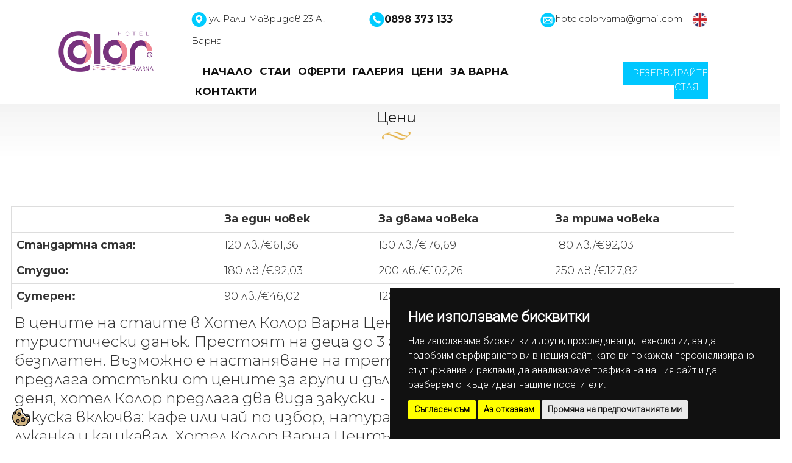

--- FILE ---
content_type: text/html; charset=UTF-8
request_url: https://www.hotel-color.eu/bg/prices
body_size: 5930
content:
<!doctype html>
<html lang="bg">
<head>
    <!-- Global site tag (gtag.js) - Google Analytics -->
<script async src="https://www.googletagmanager.com/gtag/js?id=G-V20MR56K0S"></script>
<script>
    window.dataLayer = window.dataLayer || [];
    function gtag(){dataLayer.push(arguments);}
    gtag('js', new Date());
            gtag('consent', 'default', {
                'ad_storage': 'denied',
                'ad_user_data': 'denied',
                'ad_personalization': 'denied',
                'analytics_storage': 'denied'
            });
    gtag('config', 'G-V20MR56K0S');
</script>
<script>
        

        
    
</script>
<!-- Google Tag Manager -->
<script>(function(w,d,s,l,i){w[l]=w[l]||[];w[l].push({'gtm.start':
        new Date().getTime(),event:'gtm.js'});var f=d.getElementsByTagName(s)[0],
    j=d.createElement(s),dl=l!='dataLayer'?'&l='+l:'';j.async=true;j.src=
    'https://www.googletagmanager.com/gtm.js?id='+i+dl;f.parentNode.insertBefore(j,f);
})(window,document,'script','dataLayer','GTM-K8C7PHKN');</script>
<!-- End Google Tag Manager --><!-- Facebook Pixel Code -->
<script>
    !function(f,b,e,v,n,t,s)
    {if(f.fbq)return;n=f.fbq=function(){n.callMethod?
        n.callMethod.apply(n,arguments):n.queue.push(arguments)};
        if(!f._fbq)f._fbq=n;n.push=n;n.loaded=!0;n.version='2.0';
        n.queue=[];t=b.createElement(e);t.async=!0;
        t.src=v;s=b.getElementsByTagName(e)[0];
        s.parentNode.insertBefore(t,s)}(window, document,'script',
        'https://connect.facebook.net/en_US/fbevents.js');
    fbq('init', '520102825194686');
    fbq('track', 'PageView');
</script>
<noscript><img height="1" width="1" style="display:none" src="https://www.facebook.com/tr?id=520102825194686&ev=PageView&noscript=1"/></noscript>
<!-- End Facebook Pixel Code -->


<script>
     
        
        </script>

    <meta http-equiv="Content-Type" content="text/html; charset=utf-8">
    
    <title>Цени | Хотел Колор Варна</title>
    <meta name="description" content="" />
    <meta name="keywords" content="" />
    <meta name=viewport content="width=device-width, initial-scale=1" >
    <meta name="robots" content="index,follow" />
    <meta name="csrf-token" content="93be6fbf7805bf767eb0ea6b78d2e6e1800a2f1495941312bb8576aa13246a62">
    <meta http-equiv="Content-Security-Policy" content="upgrade-insecure-requests">

    <!-- favicon -->
    <link rel="icon" type="image/png" href="/resources/images/favicon-16x16.png" sizes="16x16">
    <link rel="icon" type="image/png" href="/resources/images/favicon-32x32.png" sizes="32x32">
    
    <link rel="apple-touch-icon" href="/resources/images/apple-touch-icon-180x180.png" sizes="180x180">
 
    <!-- Facebook image -->   
           <meta property="og:image" content="/files/actual_images/fb.jpg" />
    
    <!-- bootstrap -->
    <link rel="stylesheet" href="/resources/libs/bootstrap/css/bootstrap.min.css">

    <!-- Menu -->
    <link rel="stylesheet" href="/resources/libs/css-menu/mbcsmbmcp.css">

    <link href="/resources/libs/lightbox/css/lightbox.min.css" rel="stylesheet" />

    <!-- slick -->
    <link rel="stylesheet" href="/resources/libs/slick/slick.css">
    <link rel="stylesheet" href="/resources/libs/slick/slick-theme.css">
    <!-- Gridless css -->
    <link href="/resources/libs/gridlessbuilder/assets/gridless/gridless.css" rel="stylesheet" type="text/css" />
    <link rel="stylesheet" href="/resources/libs/jquery-confirm/jquery-confirm.min.css">

    <!-- custom -->
    <link href="/resources/css/style.css" rel="stylesheet" />
    <link href="/resources/css/design.css" rel="stylesheet" />
        <link rel="stylesheet" href="/resources/libs/aos/aos.css" type="text/css" />
    

    
    
<style id="_content_css">
    .g-gc2VNPH {
    top: 54.0284%;
    height: 25.1771%;
    left: 5.72917%;
    width: 92.7802%;
    text-align: left;
}

.g-HqhdeVB {
    top: 39.0019%;
    height: 8.15845%;
    left: 15.743%;
    width: 59.0302%;
}

.g-LDpA1wN {
    top: 3.65786%;
    height: 25.1771%;
    left: 4.49137%;
    width: 92.7802%;
    text-align: left;
}

.g-nPxGvnI {
    top: 91.0481%;
    height: auto;
    left: 18.2951%;
    width: 59.0302%;
}

.g-tgg4xP6 {
    top: 30.9549%;
    height: 44.9435%;
    left: 1.84688%;
    width: 96.3062%;
}

.g-uFXdPPj {
    top: 0%;
    height: 33.0732%;
    left: 1.4209%;
    width: 92.7802%;
    text-align: left;
}

@media only screen and (max-width: 1024px) {
    .g-gc2VNPH {}

    .g-LDpA1wN {}
}

@media only screen and (max-width: 768px) {}
</style>

    
    

</head>



<body itemscope itemtype="http://schema.org/WebPage">

<!-- Cookie Consent -->
<script type="text/javascript" src="/resources/js/cookie-consent.js" charset="UTF-8"></script>
<script type="text/javascript" charset="UTF-8">

document.addEventListener('DOMContentLoaded', function () {
cookieconsent.run({"notice_banner_type":"simple","consent_type":"express","palette":"dark","language":"bg","page_load_consent_levels":["strictly-necessary"],"notice_banner_reject_button_hide":false,"preferences_center_close_button_hide":false,"page_refresh_confirmation_buttons":false,"website_name":"www.hotel-color.eu",
				   "callbacks": {
                "scripts_specific_loaded": (level) => {
                    switch(level) {
                        case 'targeting':
                            gtag('consent', 'update', {
                                'ad_storage': 'granted',
                                'ad_user_data': 'granted',
                                'ad_personalization': 'granted',
                                'analytics_storage': 'granted'
                            });
                            break;
                    }
                }
            },
            "callbacks_force": true
        });
    });

</script>

<noscript>Cookie consent management tool</noscript>
<!-- End Cookie Consent -->

<div class="cookie_banner"><a href="#" id="open_preferences_center"><img src="/resources/images/cookie.svg" alt="cookie" width="" height="30"  title="cookie preference"/></a></div>
    <!-- Google Tag Manager (noscript) -->
<noscript><iframe src="https://www.googletagmanager.com/ns.html?id=GTM-K8C7PHKN"
                  height="0" width="0" style="display:none;visibility:hidden"></iframe></noscript>
<!-- End Google Tag Manager (noscript) -->

        


<div class="top_design">
<table width="85%" align="center" border="0" cellspacing="0" cellpadding="0">
  <tbody>
    <tr>
      <td width="18%"><div data-aos="fade-down"><a href="/bg/"><img src="/resources/images/logo.png" alt="Хотел Колор Варна | Hotel Color" vspace="15" width="80%" class="grow"/></a></div></td>
      <td>
      <table width="100%" border="0" cellspacing="0" cellpadding="0">
  <tbody>
    <tr>
      <td class="">
    
    <div class="container-fluid">
<div class="row">
<div class="col-md-4"><span class="gray_15"><img alt="" hspace="5" src="/resources/images/location.png" /> <a href="https://www.google.com/maps?ll=43.207023,27.902351&z=17&t=m&hl=bg&gl=US&mapclient=embed&q=%D1%83%D0%BB.+%E2%80%9E%D0%A0%D0%B0%D0%BB%D0%B8+%D0%9C%D0%B0%D0%B2%D1%80%D0%B8%D0%B4%D0%BE%D0%B2%E2%80%9C+23+9000+%D0%A5%D1%80%D0%B8%D1%81%D1%82%D0%BE+%D0%91%D0%BE%D1%82%D0%B5%D0%B2,+%D0%92%D0%B0%D1%80%D0%BD%D0%B0+%D0%91%D1%8A%D0%BB%D0%B3%D0%B0%D1%80%D0%B8%D1%8F" target="_blank">ул. Рали Мавридов 23 A, Варна</a> </span></div>

<div class="col-md-3"><span class="gray_16"><img alt="" hspace="5" src="/resources/images/phone.png" /><a href="tel:+359898373133"><strong>0898 373 133</strong></a></span></div>

<div align="right" class="col-md-5"><span class="gray_15"><img alt="" hspace="5" src="/resources/images/mail.png" /><a href="mailto:hotelcolorvarna@gmail.com">hotelcolorvarna@gmail.com</a>&nbsp;&nbsp;&nbsp;&nbsp;<a href="https://www-hotel--color-eu.translate.goog/bg/?_x_tr_sl=bg&_x_tr_tl=en&_x_tr_hl=bg&_x_tr_pto=nui"><img src="/resources/images/en-flag.png" height="25" alt=""/></a></span>
</div>

</div>
</div>
        <img src="/resources/images/line.png" width="100%" alt=""/>
        </td>
    </tr>
    <tr>
      <td>
      <div class="container-fluid">
    <div class="row align-items-center">
        <div class="col-md-9" ><div id="mbmcpebul_wrapper" >
    <ul id="mbmcpebul_table" class="mbmcpebul_menulist css_menu">
        <li><div class="buttonbg upp" >НАЧАЛО</div></li>
            <li class="menu-item-">

        
        <div class="buttonbg upp" ><a href="/bg/">Начало</a></div>

        <!-- FIRST LEVEL -->
            </li>
    <li class="menu-item-rooms">

        
        <div class="buttonbg upp" ><a href="/bg/rooms/">Стаи</a></div>

        <!-- FIRST LEVEL -->
                <ul class="gradient_menu gradient113">
                <li class="menu-item-standart-room">

        
        <div class="buttonbg upp" ><a href="/bg/standart-room/">Стандартна стая</a></div>

        <!-- FIRST LEVEL -->
            </li>
    <li class="menu-item-studio">

        
        <div class="buttonbg upp" ><a href="/bg/studio/">Студио</a></div>

        <!-- FIRST LEVEL -->
            </li>
    <li class="menu-item-suteren">

        
        <div class="buttonbg upp" ><a href="/bg/suteren/">Сутерен</a></div>

        <!-- FIRST LEVEL -->
            </li>
        </ul>
            </li>
    <li class="menu-item-offers">

        
        <div class="buttonbg upp" ><a href="/bg/offers/">Оферти</a></div>

        <!-- FIRST LEVEL -->
            </li>
    <li class="menu-item-gallery">

        
        <div class="buttonbg upp" ><a href="/bg/gallery/">Галерия</a></div>

        <!-- FIRST LEVEL -->
            </li>
    <li class="menu-item-prices">

        
        <div class="buttonbg upp" ><a href="/bg/prices/">Цени</a></div>

        <!-- FIRST LEVEL -->
            </li>
    <li class="menu-item-useful">

        
        <div class="buttonbg upp" ><a href="/bg/useful/">За Варна</a></div>

        <!-- FIRST LEVEL -->
            </li>
    <li class="menu-item-contacts">

        
        <div class="buttonbg upp" ><a href="/bg/contacts/">Контакти</a></div>

        <!-- FIRST LEVEL -->
            </li>
    </ul>
</div>
</div>
        <div class="col-md-3" align="right" ><span class="book"><a href="https://booking.quendoo.com/hotel-color-TmdCYzGsKS/" target="_blank"><!--<img src="/resources/images/book.png" class="grow" height="" alt=""/>-->РЕЗЕРВИРАЙТЕ СТАЯ</a></span></div>
    </div>
</div>
      </td>
    </tr>
  </tbody>
</table>

      
      </td>
    </tr>
  </tbody>
</table>


</div>
<!--<img src="/resources/images/ban3.jpg" width="100%" />
-->

 <div style="padding-top: 160px;"></div>



<div class="headline-slider-container">
    <div class="headline-slider">
            </div>
</div>
<div class="bgr" align="center">
<h1 class="gray_24">Цени<br>
<img vspace="10" height="" src="/resources/images/line1.png" width="" /></h1>
</div>


<table width="85%" align="center" border="0" cellspacing="0" cellpadding="0">

    <tbody>

    <tr>

        <td style="text-align:center;">



            <br>
<br>
        </td>

    </tr>

    </tbody>

</table>
<div class="content-with-builder">
<div class="is-wrapper"><div class="is-section">
    <div class="is-block is-text fit-content g-uFXdPPj overlap" spellcheck="true" aria-label="To enrich screen reader interactions, please activate Accessibility in Grammarly extension settings">
        <table class="table table-bordered table-hover size-32">
            <thead>
                <tr>
                    <th><br></th>
                    <th>За един човек </th>
                    <th> За двама човека </th>
                    <th> За трима човека </th>
                </tr>
            </thead>
            <tbody>
                <tr>
                    <th> Стандартна стая: </th>
                    <td>120 лв./€61,36</td>
                    <td>150 лв./€76,69</td>
                    <td>180 лв./€92,03</td>
                </tr>
                <tr>
                    <th> Студио: </th>
                    <td>180 лв./€92,03</td>
                    <td>200 лв./€102,26</td>
                    <td>250 лв./€127,82</td>
                </tr>
                <tr>
                    <th>Сутерен: </th>
                    <td>90 лв./€46,02</td>
                    <td>120 лв./€61,36</td>
                    <td>150 лв./€76,69<br></td>
                </tr>
            </tbody>
        </table>
        <p class="size-32"></p>
    </div>
    <grammarly-extension data-grammarly-shadow-root="true" class="dnXmp" style="position: absolute; top: 0px; left: 0px; pointer-events: none; z-index: auto;"></grammarly-extension>
    <grammarly-extension data-grammarly-shadow-root="true" class="dnXmp" style="position: absolute; top: 0px; left: 0px; pointer-events: none; z-index: auto;"></grammarly-extension>
    <grammarly-extension data-grammarly-shadow-root="true" style="position: absolute; top: 0px; left: 0px; pointer-events: none; z-index: auto;" class="cGcvT"></grammarly-extension>
    <grammarly-extension data-grammarly-shadow-root="true" style="mix-blend-mode: darken; position: absolute; top: 0px; left: 0px; pointer-events: none; z-index: auto;" class="cGcvT"></grammarly-extension>
    <div class="is-block is-text fit-content g-tgg4xP6" style="transition: none;" spellcheck="false" aria-label="To enrich screen reader interactions, please activate Accessibility in Grammarly extension settings">
        <p class="size-28">В цените на стаите в Хотел Колор Варна Център е включени ДДС, застраховка и туристически данък.

            Престоят на деца до 3 години в Хотел Колор Варна Център е безплатен.

            Възможно е настаняване на трети човек в стая. Хотел Колор Варна Център предлага отстъпки от цените за групи и дългогодишни клиенти.

            За добър старт на деня, хотел Колор предлага два вида закуски - компле и сандвичи, на цена 10 лв./€5.11 Всяка закуска включва: кафе или чай по избор, натурален сок, плод, зеленчук, пилешко филе или луканка и кашкавал.

            Хотел Колор Варна Център предлага възможността за дневна почивка. Дневната почивка е от 7 часа до 16 часа. Цената на дневната почивка в Хотел Колор Варна Център е 40 лв./€20,45, в случай, че стаята е наета до 3 часа или 50 лв./€25,56 за по-дълго ползване.

            Посетителите на сайта могат да са спокойни, че цените, които са представени отговарят на тези цени, които са посочени в ценоразписа на Хотел Колор Варна Център.</p>
    </div>
    <grammarly-extension data-grammarly-shadow-root="true" style="position: absolute; top: 0px; left: 0px; pointer-events: none; z-index: auto; --rem: 16;" class="dnXmp"></grammarly-extension>
    <grammarly-extension data-grammarly-shadow-root="true" style="position: absolute; top: 0px; left: 0px; pointer-events: none; z-index: auto; --rem: 16;" class="dnXmp"></grammarly-extension>
    <div class="is-block is-text fit-content g-nPxGvnI" spellcheck="true" aria-label="To enrich screen reader interactions, please activate Accessibility in Grammarly extension settings">
        <h1 class="size-48">Цени валидни от 01.09.2025 г. до 30.09.2025 г.</h1>
    </div>
</div>
<div class="is-section type-poppins" style="background-color:rgb(249,249,249);">


    <div class="is-block is-text fit-content g-LDpA1wN" spellcheck="true" style="transition: none;" aria-label="To enrich screen reader interactions, please activate Accessibility in Grammarly extension settings">
        <table class="table table-bordered table-hover size-32">
            <thead>
                <tr>
                    <th><br></th>
                    <th>За един човек </th>
                    <th> За двама човека </th>
                    <th> За трима човека </th>
                </tr>
            </thead>
            <tbody>
                <tr>
                    <th> Стандартна стая: </th>
                    <td>90 лв./€46.02</td>
                    <td>120 лв./€61,36</td>
                    <td>150 лв./€76,69</td>
                </tr>
                <tr>
                    <th> Студио: </th>
                    <td>120 лв./€61,36</td>
                    <td>150 лв./€76,69</td>
                    <td>180 лв./€92,03</td>
                </tr>
                <tr>
                    <th>Сутерен: </th>
                    <td>80 лв./€40,90</td>
                    <td>100 лв./€51,13</td>
                    <td>120 лв./€61,36<br></td>
                </tr>
            </tbody>
        </table>
        <p class="size-32"></p>
    </div>
    <div class="is-block is-text fit-content g-HqhdeVB" spellcheck="true" aria-label="To enrich screen reader interactions, please activate Accessibility in Grammarly extension settings">
        <h1 class="size-48">Цени валидни от 01.10.2025 г. до 30.05.2026 г.</h1>
    </div>
    <div class="is-block is-text fit-content g-gc2VNPH" spellcheck="true" style="transition: none;" aria-label="To enrich screen reader interactions, please activate Accessibility in Grammarly extension settings">
        <table class="table table-bordered table-hover size-32">
            <thead>
                <tr>
                    <th><br></th>
                    <th>За един човек </th>
                    <th> За двама човека </th>
                    <th> За трима човека </th>
                </tr>
            </thead>
            <tbody>
                <tr>
                    <th> Стандартна стая: </th>
                    <td>75 лв./€38,35</td>
                    <td>100 лв./€51,13</td>
                    <td>120 лв./€61,36</td>
                </tr>
                <tr>
                    <th> Студио: </th>
                    <td>100 лв./€51,13</td>
                    <td>120 лв./€61,36</td>
                    <td>150 лв./€76,69</td>
                </tr>
                <tr>
                    <th>Сутерен: </th>
                    <td>65 лв./€33,23</td>
                    <td>85 лв./€40,90</td>
                    <td>100 лв./€76,69<br></td>
                </tr>
            </tbody>
        </table>
        <p class="size-32"></p>
    </div>
</div>

<link data-name="contentstyle" data-class="type-poppins" href="/resources/libs/gridlessbuilder/assets/styles/type-poppins.css" rel="stylesheet">
<link href="//fonts.googleapis.com/css?family=Montserrat:300,400,700" rel="stylesheet" property="stylesheet" type="text/css"></div>
</div>


<div align="center" class="bgr3 gray_16">
<img src="/resources/images/bgr3.svg" width="100%" alt=""/><br>
<br><br><br>
<a href="https://www.facebook.com/pages/Hotel-Color/106392402771501" target="_blank"><img src="/resources/images/fb.png" width="45" height="44" alt=""/></a><a href="mailto:hotelcolorvarna@gmail.com"><img src="/resources/images/mail1.png" width="44" height="44" alt="" hspace="5"/></a><a href="https://www.youtube.com/channel/UCZZ0pzMdfXvKPHIeb03N05A" target="_blank"><img src="/resources/images/youtube.png" width="44" height="44" alt=""/></a> <img src="/resources/images/vline.png" hspace="10" alt=""/><img src="/resources/images/logo3.png" width="" height="" alt=""/><img src="/resources/images/logo4.png" width="" height="" alt="" hspace="5"/><img src="/resources/images/logo5.png" width="" height="" alt=""/><br>
<br>

<a href="/bg/">Начало</a> /  <a href="/bg/about_us/">За Хотела</a> /  <a href="/bg/offers/">Оферти</a> /  <a href="/bg/gallery/">Галерия</a> /  <a href="/bg/prices/">Цени</a> /  <a href="/bg/useful/">За Варна</a> / <a href="/bg/reviews/">Отзиви</a> /  <a href="/bg/partners/">Партньори</a> /  <a href="/bg/contacts/">За контакти</a><br>
<div class="pad10">2026 Hotel-color.eu, Всички права запазени. <a href="/bg/terms/" target="_blank">Условия</a> / <a href="/bg/privacy/" target="_blank"> Защита на личните данни</a></div><br>
<br>
</div>


<script>
        
            var base_url = "/bg";
            var lang_code = "bg";
        
    </script>

    <script src="/resources/libs/jquery/jquery.min.js"></script>
    <script src="/resources/libs/css-menu/mbjsmbmcp.js"></script>
    <script src="/resources/libs/jquery-ui/jquery-ui.min.js"></script>

    <!-- allerts -->
    <script src="/resources/libs/jquery-confirm/jquery-confirm.min.js"></script>
    <!-- lightbox -->
    <script src="/resources/libs/lightbox/js/lightbox.min.js"></script>

    
    <script src="/resources/libs/aos/aos.js"></script>
    <script src="/resources/libs/gridlessbuilder/assets/gridless/gridless.js"></script>
      
    <script> AOS.init({ duration: 1300 })</script>

    <script src="/resources/libs/slick/slick.min.js"></script>
    <script src="//cdn.jsdelivr.net/npm/js-cookie@rc" async></script>


    <script src="/resources/js/site.js" is_desktop=1></script>
    
<!-- Google Code for Remarketing Tag -->
<script type="text/javascript">
/* <![CDATA[ */
var google_conversion_id = 1028512125;
var google_custom_params = window.google_tag_params;
var google_remarketing_only = true;
/* ]]> */
</script>
<script type="text/javascript" src="//www.googleadservices.com/pagead/conversion.js">
</script>
<noscript>
<div style="display:inline;">
<img height="1" width="1" style="border-style:none;" alt="" src="//googleads.g.doubleclick.net/pagead/viewthroughconversion/1028512125/?guid=ON&amp;script=0"/>
</div>
</noscript>
    

          
    
<script id="_content_js">
    
</script>


    </body>
</html>





--- FILE ---
content_type: text/css
request_url: https://www.hotel-color.eu/resources/css/style.css
body_size: 3214
content:
@charset "utf-8";

@import url('https://fonts.googleapis.com/css?family=Montserrat&display=swap');
@import url('https://fonts.googleapis.com/css?family=Roboto:300&display=swap');
@import url('https://fonts.googleapis.com/css2?family=Comfortaa&display=swap');

@font-face {
	font-family: 'FontAwesome';
	src: url('/resources/libs/font-awesome/fonts/fontawesome-webfont.ttf') format('truetype');
}

@media (min-width: 1200px) {
	.container{
		width: 85%;
	}
}

body {
	margin-left: 0px !important;
	margin-top: 0px !important;
	margin-right: 0px  !important;
	margin-bottom: 0px !important;
	margin:0 !important;
	line-height: 1.3 !important;
}
body,td,th {
	font-family: Montserrat;
	font-size: 18px;
	color: #333;
}

body { display: flex; flex-direction: column; }
body > * { flex: none; }
.is-wrapper { height: auto !important; }

ul {
	padding: 0;
	margin: 0;
	outline: 0;
}

li {
	padding: 0;
	margin: 0;
	outline: 0;
}
a:link {
	text-decoration: none;
}
a:visited {
	text-decoration: none;
}
a:hover {
	text-decoration: underline;
}
a:active {
	text-decoration: none;
}
input:disabled,
select:disabled { color: #ccc }
.content-with-builder { width: 100%; }
.content-without-builder { width:80%; margin:0 auto; }
/* Margins */
.mb-20 { margin-bottom: 20px; }

.tag { display:inline-block; padding: 4px 6px; background: #efefef; border-radius: 4px; font-size: 12px; }
.tag:hover { text-decoration: none; }
.tag::before {
	content: "\f02b";
	font-family: FontAwesome;
	margin-right: 5px;
}

.font-normal { font-weight: normal; }

.dates_list {
	list-style: none;
}

#divInvoice { display:none; }
#home_popup {
	display: none;
	position: fixed;
	top:0;
	width: 100%;
	background: rgba(0,0,0,.5);
	z-index: 99999;
}
#home_popup .popup_position {
	display: flex;
	flex-direction: column;
	justify-content: center;
	align-items: center;
	text-align: center;
	min-height: 100vh;
}

#home_popup .popup_content {
	background: #fff;
}



.gray_15 {
	font-family: Montserrat;
	font-size: 15px;
	color: #161616;
}
.gray_16 {
	font-family: Montserrat;
	font-size: 16px;
	color: #161616;
}

.gray_16-1 {
	font-family: Roboto;
	font-size: 16px;
	color: #161616;
}

.gray_18 {
	font-family: Montserrat;
	font-size: 18px;
	color: #161616;
}
.gray_20 {
	font-family: Montserrat;
	font-size: 20px;
	color: #161616;
}
.gray_24 {
	font-family: Montserrat;
	font-size: 24px;
	color: #161616;
}

.blue_15 {
	font-family: Montserrat;
	font-size: 15px;
	color: #00CCFF;
}
.blue_16 {
	font-family: Montserrat;
	font-size: 16px;
	color: #00CCFF;
}
.blue_18 {
	font-family: Montserrat;
	font-size: 18px;
	color: #00CCFF;
}
.blue_20 {
	font-family: Montserrat;
	font-size: 20px;
	color: #00CCFF;
}
.blue_24 {
	font-family: Montserrat;
	font-size: 24px;
	color: #00CCFF;
}




.white_14 {
	font-family: Montserrat;
	font-size: 14px;
	color: #FFF;
}
.white_15 {
	font-family: Montserrat;
	font-size: 15px;
	color: #FFF;
}
.white_16 {
	font-family: Montserrat;
	font-size: 16px;
	color: #FFF;
}
.white_15-1 {
	font-family: Roboto;
	font-size: 15px;
	color: #FFF;
	line-height: 28px;
}.blue_16-1 {
	font-family: Montserrat;
	font-size: 16px;
	color: #7B1082;
}

.gray_15 a{
	font-family: Montserrat;
	font-size: 15px;
	color: #161616;
	text-decoration: none;
}

.gray_15 a:hover{
	font-family: Montserrat;
	font-size: 15px;
	color: #00CCFF;
	text-decoration: none;
}

.gray_16 a{
	font-family: Montserrat;
	font-size: 16px;
	color: #161616;
}

.gray_16-1 a{
	font-family: Roboto;
	font-size: 16px;
	color: #161616;
	text-decoration: none;
}
.gray_16-1 a:hover{
	font-family: Roboto;
	font-size: 16px;
	color: #7B1082;
	text-decoration: none;
}

.gray_18 a{
	font-family: Montserrat;
	font-size: 18px;
	color: #161616;
	text-decoration: none;
}

.gray_18 a:hover{
	font-family: Montserrat;
	font-size: 18px;
	color: #00CCFF;
	text-decoration: none;
}
.gray_20 a{
	font-family: Montserrat;
	font-size: 20px;
	color: #161616;
}
.gray_24 a{
	font-family: Montserrat;
	font-size: 24px;
	color: #161616;
}

.blue_15 a{
	font-family: Montserrat;
	font-size: 15px;
	color: #00CCFF;
}
.blue_16 a{
	font-family: Montserrat;
	font-size: 16px;
	color: #00CCFF;
}
.blue_18 a{
	font-family: Montserrat;
	font-size: 18px;
	color: #00CCFF;
}
.blue_20 a{
	font-family: Montserrat;
	font-size: 20px;
	color: #00CCFF;
}
.blue_24 a{
	font-family: Montserrat;
	font-size: 24px;
	color: #00CCFF;
}



.white_14 a{
	font-family: Montserrat;
	font-size: 14px;
	color: #FFF;
	text-decoration: none;
}

.white_14 a:hover{
	font-family: Montserrat;
	font-size: 14px;
	color: #FFF;
	text-decoration: none;
	text-shadow: 1px 1px 2px black, 0 0 25px black, 0 0 5px black;
}
.white_15 a{
	font-family: Montserrat;
	font-size: 15px;
	color: #FFF;
}
.white_16 a{
	font-family: Montserrat;
	font-size: 16px;
	color: #FFF;
	text-decoration: none;
}

.white_16 a:hover{
	font-family: Montserrat;
	font-size: 16px;
	color: #E3AB00;
	text-decoration: none;
	text-shadow: 1px 1px 2px black, 0 0 25px black, 0 0 5px black;
}
.white_15-1 a{
	font-family: Roboto;
	font-size: 15px;
	color: #FFF;
	line-height: 28px;
	text-decoration: none;
}

.white_15-1 a:hover{
	font-family: Roboto;
	font-size: 15px;
	line-height: 28px;
	color: #E3AB00;
	text-decoration: none;
	text-shadow: 1px 1px 2px black, 0 0 25px black, 0 0 5px black;
}

.blue_16-1 a{
	font-family: Montserrat;
	font-size: 16px;
	color: #7B1082;
}

/*.banner.left-banner img { max-width:260px; height:auto; }*/
/* accordion */
.accordion .inner {
	padding-left: 1em;
	overflow: hidden;
	display: none;
}

.striked { text-decoration:line-through }
span.show { display: inline-block !important; }



.number-spinner .form-control { width:50px; }

/* flags */
.flags { position: absolute; }
.flags img { float:left; margin-left: 5px; }

/* ECART **************************************************************************************************************/
#promo { display: none; }
.col-form-label { font-weight: normal; }
.form-required .col-form-label { font-weight: bold; }

/* PAGINATOR **********************************************************************************************************/
ul.paginator {
	padding:0; margin:0;
	list-style: none;
}

ul.paginator li {
	display:inline-block;
	margin:1px;
}

ul.paginator li a {
	text-decoration: none;
	transition: all .6s;
	display: block;
	width: 100%;
	padding:5px 15px;
	background: #f1f1f1;
	color: #333;
}

ul.paginator li.active a {
	background: #5C5C5C;
	color: #fff;

}


ul.paginator li a:hover {
	background: #00CCFF;
	color: #fff;

}

/* SLICK **********************************************************************/
.multiple-items.slick-slider {
	margin-top: 40px;
}
.multiple-items .slick-prev, .multiple-items .slick-next {
	top: auto;
	transform: translate(-50%, 0) rotate(90deg);
	left: 54% !important;
}

.multiple-items .slick-next {
	top: unset !important;
	bottom: -30px;
}

.multiple-items .slick-prev {
	top: -40px !important;
}

/* QTY SELECTOR ***************************************************************/
.qty_selector .btn {
	display: block;
	font-size: 10px;
	border: 1px #ccc solid;
	border-radius: 0;
	border-left: 0;
	padding: 1px 4px;
	color: #777;
}
.qty_selector .form-control {
	font-size: 16px;
	height: 36px;
	width: 45px;
	font-weight: bold;
}

/* QTY SELECTOR MATH **************************************************************************************************/
.qty_selector_math .btn {
	font-size: 10px;
	border-radius: 0;
	border-left: 0;
	padding: 1px 4px;
	color: #777;
}

.qty_selector_math .form-control {
	width: 40px;
	padding: 3px;
}

/* WISHLIST *******************************************************************/
.tbl_wishlist {
	width: 100%;
	display:block;
}

.tbl_wishlist thead td { font-weight: bold; }

.tbl_wishlist td {
	padding:5px;
}

.awishlist {
	display: inline-block;
	height:30px; width: 30px;
	background-image: url('/resources/images/wishlist1.png');
	background-size: 30px;
}

.awishlist.inwishlist {
	background-image: url('/resources/images/wishlist2.png');
}
#mbmcpebul_table li div.buttonbg {
	height: auto !important;
	width: auto !important;
}



.right_column { width: 220px; }
.right_column h2 { 
    background: #F7F7F7;
    border:1px #ddd solid;
    border-bottom:0;
    margin: 0 !important;
    font-size: 16px;
    text-transform: uppercase;
    font-weight: bold;
    padding: 10px;
}

.right_column h2 a { 
    cursor: pointer;
    color: #00CCFF;
    float: right;
    display: inline-block;
}

/* custom carousel */
.custom-carousel {
    position: relative;
    overflow: hidden;
}

.custom-carousel ul {
    position: relative;
    margin: 0;
    padding: 0;
    height: 290px;
    list-style: none;
}

.custom-carousel ul li {
  position: relative;
  display: block;
}

.custom-carousel .item-carousel .item-image {
    height: 210px;
    text-align: left;
    position: relative;
}

.related .slick-dots { bottom: 10px; }
.related, .discount { 
    overflow: hidden; min-width: 100%; width: 0;
    border: 1px #ddd solid;
    padding: 0 10px 25px 10px;
    
}

.product_list {
    display:inline-block; width:310; height: auto; vertical-align: top;
    min-height: 410px;
    margin-bottom:5px;
}

.product_list .product_data {
    width:265px; height: auto; margin-bottom:10px; margin-top:10px;
    min-height:80px;
}

/* attributes *********************************************************************************************************/
.attribute span {
	display: inline-block;
	width: 40px;
	height: 25px;
	margin-right: 5px;
	cursor: pointer;
}
.attribute span.active::after {
	font-family: 'Glyphicons Halflings';
	content: "\e013";
	display: block;
	position: absolute;
	color: #fff;
	font-size: 12px;
	padding-top: 3px;
	padding-left: 13px;
}
.attribute .color_red { background: #CD0011; }
.attribute .color_black { background: #000; }

/* product images *****************************************************************************************************/
a.product_image { display: block; overflow:hidden; position: relative; }
a.product_image img { width: 100%; }
a.product_image .hover_image {
	position: absolute;
	left:0;
	opacity: 0;
	transition: opacity 0.5s;
	top: 0;
}

a.product_image .hover_image.active { opacity: 1; }

/* categories menu ***********************************************************/
.categories-menu, .categories-menu ul {
	list-style: none;
	font-size: 16px;
}

.categories-menu > li { margin-bottom: 20px; }

.categories-menu .category-title {
	font-weight: bold;
	text-transform: uppercase;
	padding-left: 5px;
	padding-bottom: 7px;
	margin-bottom: 7px;
	border-bottom: 1px #ccc solid;
}

.categories-menu a { color: #333; }
.categories-menu a:hover { text-decoration: none; color: #27682A; }

.categories-menu .category-title a { color:#27682A;  }
.categories-menu .category-title a:hover { color: #333; }
.categories-menu a .glyphicon { font-size:12px; }

/* glasscase gallery **************************************************************************************************/
.glass-case ul li { border: 1px solid #E0E0E0 !important; }
.gc-display-area { border: 1px solid #E0E0E0 !important; }

/* content builder */
.container img { margin: 1.4rem 0 1rem; }
img { max-width: 100%; }
p { margin: 1rem 0; }
p, td, li, label { font-weight: 300; }

/* buttons
.is-btn { border-radius: 2px; padding: 11px 15px; font-size: 14px; color:#333; cursor: pointer; }
.is-btn:hover { text-decoration: none; color:#999; }
.is-btn.is-upper { text-transform: uppercase; }
.is-btn.is-btn-ghost2 { background: #ccc; }
.is-btn.is-btn-ghost1 { background: #eee; }
*/

/* Sitemap ************************************************************************************************************/
.sitemap-list ul { margin-left:20px; list-style: circle; }

/* toBoxes ************************************************************************************************************/
.toBoxes { padding: 0 !important; margin:0 !important; height:0 !important; border:0 !important; }
.theBoxes { display: flex; }
.theBoxes_option {
	margin-right: 4px;
	width: 40px;
	height:40px;
	text-indent: -9999px;
	cursor: pointer;
}
.theBoxes_option.active {
	border: 2px red solid;
}

/* simpleGallery ********************************************************************************************************/
#simpleGallery a { display: block; width:100%; position: relative; }
#simpleGallery a > img { width: 100%; }
#simpleGallery ul { display: flex; align-items: flex-start; }
#simpleGallery ul li a { width: 150px; margin:5px;
	display: flex;
	height: 100px;
	align-items: center;
	overflow: hidden;
}
#simpleGallery ul li a img { width: 100%; }

/* Youtube embed player ***********************************************************************************************/
.embed-container { position: relative; padding-bottom: 56.25%; height: 0; overflow: hidden; max-width: 100%; }
.embed-container iframe, .embed-container object, .embed-container embed { position: absolute; top: 0; left: 0; width: 100%; height: 100%; }

/* Design modules *****************************************************************************************************/
.design_template { display: flex; justify-content: center; }
.flex-break { flex-basis: 100%; height: 0; }
.design_template h2 {
	text-align: center;
	/*text-transform: uppercase;*/
	font-weight: normal;
/*	background: url('/resources/images/line1.png') no-repeat center bottom;*/
	padding-bottom: 30px;
	margin-bottom: 30px;
}

/* Product list *******************************************************************************************************/
.product-list a:hover { text-decoration: none; }
.product-list h3 {
	border-top: 1px #E6E6E6 solid;
	margin: 15px 20px;
	color: #333;
	font-size: 16px;
	text-align: center;
	padding-top: 15px;
	font-weight: normal;
}

/* Autocomplete *******************************************************************************************************/
.ui-autocomplete {
	z-index: 3;
}
.ui-autocomplete .ui-menu-item {
	padding: 6px 12px;
	background: white;
	cursor: pointer;
}

.ui-autocomplete .ui-menu-item:hover {
	background: purple;
	color: white;
}

/* Created message ****************************************************************************************************/
.created-message {
	position: relative;
}

/* Categories menu ****************************************************************************************************/
ul.accordion-menu {
	list-style: none;
	padding: 0;
}
ul.accordion-menu > li {
	margin: 0;
	border-bottom: 1px #ccc solid;
}
ul.accordion-menu li a {
	color: #333;
	padding: 0.75em;
	width: 100%;
	display: block;
	cursor: pointer;
}
ul.accordion-menu .inner {
	max-height: 0;
	transition: max-height .2s ease-out;
	overflow: hidden;
	margin-left:30px;
}
ul.accordion-menu .inner.show-me {
	max-height: 500px;
	transition: max-height 0.3s ease-in;
}
ul.accordion-menu li a.toggle-menu {
}
ul.accordion-menu li a.toggle-menu:hover {
	color:#88B800;
	transition: color 0.3s ease;
}
ul.accordion-menu li a.toggle-menu.arrow {
	background-image: url('/resources/images/menu_arrow.png') !important;
	background-position: left;
	background-repeat: no-repeat;
	height: auto !important;
}

.floatingDiv {
    display: flex;
    align-items:center;
}
.cookie_banner {
    position: fixed;
    z-index:999;
    left: 20px;
    bottom: 20px;
}


--- FILE ---
content_type: text/css
request_url: https://www.hotel-color.eu/resources/css/design.css
body_size: 1957
content:
@charset "utf-8";
@import url('https://fonts.googleapis.com/css?family=Oswald&display=swap');
@import url('https://fonts.googleapis.com/css?family=Roboto:300&display=swap');
@import url("modules/paid_services.css");

body { min-width: 1300px; }

 .top_design {

	height: auto;
	width: 100%;
	z-index:999;
    position: fixed;
    top: 0px;
    left: 0px;
	background-color:#FFFFFF;
	padding: 10px 0;
}    
@media screen and (max-width: 1450px) {
 	.top_design img {
  margin: 1rem 0 1rem !important;
  
}
  .align-items-center {
  align-items: center !important;
}
.row {
  --bs-gutter-x: 1.5rem;
  --bs-gutter-y: 0;
  display: flex !important;
  flex-wrap: wrap;
  margin-top: calc(var(--bs-gutter-y) * -1);
  margin-right: calc(var(--bs-gutter-x) * -.5);
  margin-left: calc(var(--bs-gutter-x) * -.5);
}
}
.bgr {
	background-image: url(/resources/images/bgr.jpg);
	background-repeat: repeat-x;
	background-position: center top;
	padding-bottom: 20px;
	width:100%;
	
}
.bgr1 {
	background-image: url(/resources/images/bgr.jpg);
	background-repeat: repeat-x;
	background-position: center top;
	padding-top: 30px;
	padding-bottom: 30px;
	width:100%;
	
}
.bgr2 {
	background-image: url(/resources/images/bgr2.png);
	background-repeat: no-repeat;
	background-position:  left top;
	padding-top: 60px;
	padding-bottom: 0px;
	background-size: auto;
	    width: 100%;
		min-height: 500px;
}
.bgr3 {
	background-image: url( /resources/images/down-bgr.jpg);
	background-position: center center;
	background-repeat: repeat-x;
	padding: 0px;
}
.text {
	position: absolute;
	left: 0px;
	bottom: 0px;
	width: 100%;
	height: 60px;
	border: none;
	z-index: 800;
	margin: 0;
	padding: 0;
	background-image: url(/resources/images/prozr.png);
	background-repeat: repeat-x;
	background-position: center top;
	text-align: center;
	line-height: 55px;
	vertical-align:middle;
	color:#FFFFFF;
	font-size: 20px;
}

.pad5 {
	padding:5px;
}

.pad10 {
	padding:10px;
}

.pad20 {
	padding:20px;
}
.gray-border {
	padding:5px;
	border: 1px solid #EEE;
	background-color: #FFF;
	margin: 10px;
	min-height: 160px;
}
.promo {
	position:absolute;
	left:5px;
	top:5px;
	width:22px;
	height:23px;
	border:none;
	z-index:300;
	margin:0;
	padding:0;
}


.new {
	position:absolute;
	right:70px;
	top:5px;
	width:22px;
	height:23px;
	border:none;
	z-index:300;
	margin:0;
	padding:0;
}
.black-bgr {
	background-image: url(/share/images/site/bgr1.jpg);
	background-repeat: repeat-x;
	background-position: bottom;
}
.form1 {
	background-color: #F7F7F7;
	padding: 6px;
	border-top-width: 1px;
	border-bottom-width: 1px;
	border-top-style: solid;
	border-bottom-style: solid;
	border-top-color: #E6E6E6;
	border-bottom-color: #E6E6E6;
	border-left-width: 1px;
	border-left-style: solid;
	border-left-color: #E6E6E6;
	border-right-style: none;
}
.form1-1 {
	background-color: #F7F7F7;
	padding: 7px;
	border-top-width: 1px;
	border-bottom-width: 1px;
	border-top-style: solid;
	border-bottom-style: solid;
	border-top-color: #E6E6E6;
	border-bottom-color: #E6E6E6;
	border-right-width: 1px;
	border-right-style: solid;
	border-right-color: #E6E6E6;
}
.menu-bgr {
	padding:0px;
	border-top-width: 1px;
	border-bottom-width: 1px;
	border-top-style: solid;
	border-right-style: none;
	border-bottom-style: solid;
	border-left-style: none;
	border-top-color: #E6E6E6;
	border-bottom-color: #E6E6E6;
	margin-bottom: 3px;
}
.dots {
    position:absolute;
    right:0px;
    bottom:50px;
    width:100%;
    height:0px;
    border:none;
    z-index:300;
    margin:0;
    padding:0;
}
.shadow1 {
	background-image: url(/share/images/site/shadow1.png);
	background-repeat: no-repeat;
	background-position: right bottom;
	padding-right: 8px;
	padding-bottom: 7px;
}
.gray-border1 {
	padding:10px;
	border: 1px solid #EEE;
	background-color: #FFF;
	margin: 0px;
}

.upp {
	text-transform: uppercase;
}


.gray-border1-1 {
	border-top-width: 1px;
	border-right-width: 1px;
	border-bottom-width: 1px;
	border-left-width: 1px;
	border-top-style: none;
	border-right-style: none;
	border-bottom-style: none;
	border-left-style: solid;
	border-top-color: #EEE;
	border-right-color: #EEE;
	border-bottom-color: #EEE;
	border-left-color: #EEE;
	padding-top: 10px;
	padding-right: 10px;
	padding-bottom: 10px;
	padding-left: 0px;
}
.gray-border2 {
	padding:10px;
	border-top-width: 1px;
	border-right-width: 1px;
	border-bottom-width: 1px;
	border-left-width: 1px;
	border-top-style: none;
	border-right-style: solid;
	border-bottom-style: none;
	border-left-style: solid;
	border-top-color: #EEE;
	border-right-color: #EEE;
	border-bottom-color: #EEE;
	border-left-color: #EEE;
	margin: 0px;
}
.arrow {
	background-image: url(/share/images/site/arrow-bgr.png);
	background-repeat: repeat-x;
	background-position: right center;
	height: 37px;
	width: 178px;
	padding-top:15px;
	padding-left:20px;
}
.prozr {
	padding:10px;
	background-image: url(/share/images/site/prozr.png);
	background-repeat: repeat;
}
.wishlist {
	position:absolute;
	left:8px;
	bottom:10px;
	width:30px;
	height:30px;
	border:none;
	z-index:300;
	margin:0;
	padding:0;
}


#banners {

	border: medium none;

	width:100% ! important;

	left: 0;

	margin: 0;

	overflow: hidden;

	padding: 0;

	position: relative;

	top: 0;



	/*z-index: 100;*/

}



#banners img{

	max-width: 100%;

	height: auto;

	width: auto\9; /* ie8 */



}
.grow { transition: all .2s ease-in-out; }
.grow:hover { transform: scale(1.1); }.gray-border1 {
										  border: 1px solid #CCC;
										  background-color: #FFF;
										  border-radius: 4px;
										  padding: 3px;
									  }
.products-slider-container { width: 90%; margin: 0 auto; }
.testimonials-carousel { width: 90%; margin: 0 auto; }
.discount { padding: 0 10px; }
.discount .item-carousel { overflow: hidden; padding-top:5px;}
.discount .item-carousel, .discount .slick-vertical .slick-slide {
    border-bottom:1px #ddd solid !important;
	padding: 10px 0;
}
.discount .item-content .gray_16-1 { font-size:16px; line-height:normal; display: block;}
.discount .item-content .lilavo_20 { font-size:18px; }

/* FILTERS ************************************************************************************************************/
#frmFilter ul { list-style: none; }
/* title */
#frmFilter h2 { font-size: 16px;
	border-bottom: 1px #eee solid;
	padding-bottom: 2px;
	font-weight: bold; }
/* options */
#frmFilter li label { font-size: 14px; font-weight: normal; }
#frmFilter ul.two-columns { overflow: auto; }
#frmFilter ul.two-columns li { float: left; width: 50%; }
/* slider */
#frmFilter .slider-range { margin-left: 9px; }
#frmFilter .ui-slider .ui-slider-handle { width: 1em; height: 1em; }
#frmFilter .ui-slider-horizontal { height: .6em; }
#frmFilter .from-to-input { width: 36%; }

.quotes {
	background-image: url(/share/images/site/quotes.png);
	background-repeat: no-repeat;
	background-position: left top;
	padding-top: 8px;
	padding-right: 10px;
	padding-bottom: 10px;
	padding-left: 35px;
	margin: 10px;
}

.date {
	position:absolute;
	left:10px;
	top:0px;
	width:50px;
	height:55px;
	border:none;
	z-index:300;
	margin:0;
	background-color: #FFF;
	padding-top: 10px;
	padding-right: 8px;
	padding-bottom: 8px;
	padding-left: 8px;
}
.b1 {
	padding:10px;
	background-color: #2970FF;
}
.b1-1 {
	padding:10px;
	background-color: #00A0E3;
	border-bottom-width: 1px;
	border-bottom-style: solid;
	border-bottom-color: #2970FF;
}
.g1 {
	padding:10px;
	background-color: #8FB504;
}
.g1-1 {
	padding:10px;
	background-color: #ADD41E;
	border-bottom-width: 1px;
	border-bottom-style: solid;
	border-bottom-color: #8FB504;
}
.static_banner {
	position: fixed;
	z-index:999;
	right: 0px;
/*	background: #abcdef; */
	margin-top: 10%;
	margin-right: 0;
	width: 15%;
	transition: all .1s ease-in-out;
}

.static_banner:hover { transform: scale(1.1); }

/* Slick slider ****************************************************************/
.slick-next::before, .slick-prev::before {
	content: '' !important;
	background: url('/resources/images/arrow2.png');
	width: 68px;
	height: 68px;
	display:inline-block;
}

.slick-prev::before {
	background: url('/resources/images/arrow1.png');
}

.slick-prev, .slick-next { top: 35% !important; }

.slick-next { right: -25px !important; }
.slick-prev { left: -73px !important; }
.slick-prev::before, .slick-next::before {
	color: black !important;
}

#google_translate_element {
	text-align:right
	}

/* calendar */
.ui-datepicker .ui-datepicker-header {
	background: #F08794;
}
.ui-state-active, .ui-widget-content .ui-state-active, .ui-widget-header .ui-state-active, a.ui-button:active, .ui-button:active, .ui-button.ui-state-active:hover {
	border: 1px solid #732D7A !important;
	background: #F08794 !important;
}
.ui-state-hover {
	background: #732D7A !important;
	border: 1px solid #732D7A !important;
	color: #fff !important;
}
.book {
	background-color: #00C7FF;
	font-size: 1.1vw;
  color: #fff;
 }
 .book a {
	background-color: #00C7FF;
	padding: 10px 15px;
	font-size: 1.1vw;
  color: #fff;
 }
 .book a:hover { text-decoration: none !important}

--- FILE ---
content_type: text/css
request_url: https://www.hotel-color.eu/resources/libs/gridlessbuilder/assets/styles/type-poppins.css
body_size: 208
content:
@import url('https://fonts.googleapis.com/css?family=Poppins:300,300i,600,600i,800');

.type-poppins {
    font-family: 'Poppins', sans-serif;
    font-size: 100%; 
    line-height: 1.6;
    font-weight: 300;
    letter-spacing: 0px;
    text-transform: none;
    font-style: normal;
}
.type-poppins p, .type-poppins td, .type-poppins li, .type-poppins label {
    font-family: 'Poppins', sans-serif;
    /* font-size: 0.9rem;  */
    font-size: 1.05rem;
    /* line-height: 1.6; */
    line-height: 1.9;
    font-weight: 300;
    letter-spacing: 0px;
    text-transform: none;
    font-style: normal;
}
.type-poppins.sm p, .type-poppins.sm td, .type-poppins.sm li, .type-poppins.sm label {
    font-size: 0.9rem;
    line-height: 1.6;
}
.type-poppins.lg p, .type-poppins.lg td, .type-poppins.lg li, .type-poppins.lg label {
    font-size: 1.25rem;
    line-height: 2;
}
.type-poppins h1, .type-poppins h2, .type-poppins h3, .type-poppins h4, .type-poppins h5, .type-poppins h6 {
    font-family: 'Poppins', sans-serif;
    font-weight: 600;
    letter-spacing: -1px;
    line-height: 1.5;
    text-transform: none;
    font-style: normal;
}        

.type-poppins h1 {font-size: 2.8rem;margin: 0.06rem 0 0.3rem;}
.type-poppins h2 {font-size: 2.25rem;margin: 0.18rem 0 0.3rem;}
.type-poppins h3 {font-size: 1.7rem;margin: 0.36rem 0 0.3rem;}
.type-poppins h4 {font-size: 1.4rem;margin: 0.48rem 0 0.3rem;line-height: 1.6;}
.type-poppins h5 {font-size: 1.17rem;margin: 0.55rem 0 0.3rem;line-height: 1.8;}
.type-poppins h6 {font-size: 1rem;margin: 0.7rem 0 0.3rem;font-weight: 800;line-height: 2;}
.type-poppins p {margin: 0.7rem 0 1rem;}

@media only screen and (max-width: 640px) {
    .type-poppins h1 {font-size: 2.3rem;}
    .type-poppins h2 {font-size: 2rem;}
    .type-poppins h3 {font-size: 1.7rem;}
    .type-poppins h4 {font-size: 1.4rem;}
    .type-poppins h5 {font-size: 1.2rem;}
    .type-poppins h6 {font-size: 1rem;} 
}

.type-poppins .display-text {
    font-family: 'Poppins', sans-serif;
    font-weight: 600;
    letter-spacing: -3px;
    line-height: 1.5;
}

--- FILE ---
content_type: text/css
request_url: https://www.hotel-color.eu/resources/css/modules/paid_services.css
body_size: 122
content:
/* Booking */
.service_btn, .hour_btn {
    margin: 0 0 5px;
    box-shadow:0 1px 1px rgba(0,0,0,.075);
    cursor: pointer;
    text-align: center;
    padding:10px;
    height: auto;
}

.hour_btn { float: left; }

.service_btn:hover, .hour_btn:hover {
    color: #333;
    border: 1px solid #FDBC2E;
}

.service_btn.active, .hour_btn.active {
    color: #333;
    border: 1px solid #FDBC2E;
}

.tdServices {
    display:none;
}


ul {
    list-style: none;
}

#services { display: flex; }
#services .column { flex-flow: column; padding-right:15px; width:50%; }

.service { display: inline-block; width:100%; float: none; }
.service .service_packages {
    padding:10px 15px;
    display: none;
}
.service.selected { background: #FFFCE9; }
.service.selected .service_btn { background: #FFF8CC; }

#services .package_option { padding-left:20px; }

--- FILE ---
content_type: image/svg+xml
request_url: https://www.hotel-color.eu/resources/images/bgr3.svg
body_size: 15353
content:
<?xml version="1.0" encoding="UTF-8"?>
<!DOCTYPE svg PUBLIC "-//W3C//DTD SVG 1.1//EN" "http://www.w3.org/Graphics/SVG/1.1/DTD/svg11.dtd">
<!-- Creator: CorelDRAW X6 -->
<svg xmlns="http://www.w3.org/2000/svg" xml:space="preserve" width="1920px" height="128px" version="1.1" style="shape-rendering:geometricPrecision; text-rendering:geometricPrecision; image-rendering:optimizeQuality; fill-rule:evenodd; clip-rule:evenodd"
viewBox="0 0 1791114 118949"
 xmlns:xlink="http://www.w3.org/1999/xlink">
 <defs>
  <style type="text/css">
   <![CDATA[
    .fil2 {fill:#1A1A1A}
    .fil0 {fill:#E6E6E6}
    .fil1 {fill:#1A1A1A;fill-rule:nonzero}
   ]]>
  </style>
 </defs>
 <g id="Layer_x0020_1">
  <metadata id="CorelCorpID_0Corel-Layer"/>
  <rect class="fil0" width="1791114" height="118949"/>
  <path class="fil1" d="M203799 86164c0,-178 64,-331 191,-460 128,-128 281,-192 460,-192 178,0 332,64 459,192 129,129 193,282 193,460l0 5596 6047 -6044c142,-137 301,-204 483,-204 178,0 331,64 459,192 128,129 192,282 192,460 0,181 -61,334 -187,465l-4587 4585 4651 6307c81,114 123,237 123,368 0,228 -86,409 -261,545 -121,87 -243,131 -374,131 -239,0 -426,-91 -557,-279l-4521 -6136 -1468 1471 0 4292c0,178 -64,332 -193,461 -127,127 -281,191 -459,191 -179,0 -332,-64 -460,-191 -127,-129 -191,-283 -191,-461l0 -11749z"/>
  <path id="1" class="fil1" d="M218163 90727c-902,0 -1674,317 -2312,955 -637,638 -955,1407 -955,2312 0,902 318,1675 955,2313 638,637 1410,955 2312,955 906,0 1675,-318 2313,-955 638,-638 955,-1411 955,-2313 0,-905 -317,-1674 -955,-2312 -638,-638 -1407,-955 -2313,-955zm3268 6468c-913,913 -2003,1370 -3268,1370 -1261,0 -2339,-446 -3230,-1340 -895,-891 -1340,-1969 -1340,-3231 0,-1262 445,-2339 1340,-3231 891,-894 1969,-1340 3230,-1340 1263,0 2340,446 3232,1340 894,892 1340,1969 1340,3231l0 3919c0,178 -64,332 -192,461 -129,127 -282,191 -461,191 -177,0 -330,-64 -459,-191 -128,-129 -192,-283 -192,-461l0 -718z"/>
  <path id="2" class="fil1" d="M231877 93994c0,-905 -317,-1674 -955,-2312 -638,-638 -1407,-955 -2313,-955 -902,0 -1673,317 -2311,955 -638,638 -955,1407 -955,2312 0,902 317,1675 955,2313 638,637 1409,955 2311,955 906,0 1675,-318 2313,-955 638,-638 955,-1411 955,-2313zm-6534 -3201c11,-11 22,-22 33,-33 891,-891 1970,-1337 3233,-1337 1263,0 2341,446 3232,1340 895,892 1340,1969 1340,3231 0,1262 -445,2340 -1340,3231 -891,894 -1969,1340 -3232,1340 -1261,0 -2339,-446 -3230,-1337 -895,-894 -1340,-1969 -1340,-3231l0 -3265c0,-1261 445,-2337 1340,-3231 891,-892 1969,-1337 3230,-1337l377 0c947,0 1813,-195 2596,-585 89,-45 186,-67 295,-67 179,0 334,64 463,192 125,129 189,282 189,460 0,178 -61,331 -187,456 -56,53 -111,99 -173,132 -957,476 -2019,716 -3183,716l-377 0c-902,0 -1673,317 -2311,952 -638,635 -955,1407 -955,2309l0 64z"/>
  <path id="3" class="fil1" d="M242262 93350c-119,-629 -418,-1183 -897,-1666 -634,-638 -1407,-957 -2309,-957 -903,0 -1674,319 -2310,957 -478,483 -776,1037 -897,1666l6413 0zm-693 2993c181,0 334,64 462,192 129,127 192,281 192,462 0,178 -63,334 -189,465 -842,735 -1836,1103 -2978,1103 -1262,0 -2339,-446 -3231,-1340 -891,-891 -1340,-1969 -1340,-3231 0,-1262 449,-2339 1340,-3231 892,-894 1969,-1340 3231,-1340 1262,0 2340,446 3231,1340 892,894 1340,1973 1340,3236 0,182 -64,335 -192,463 -128,128 -282,192 -462,192l-7124 0c121,625 419,1175 897,1655 636,635 1407,953 2310,953 816,0 1518,-259 2106,-780 119,-92 256,-139 407,-139z"/>
  <path id="4" class="fil1" d="M249642 89621c-120,-120 -277,-179 -465,-179 -193,0 -346,62 -466,188 -39,33 -75,82 -106,155l-3624 7892c-33,77 -49,161 -49,254 0,180 64,333 191,461 128,129 281,193 463,193 179,0 334,-64 465,-189 42,-42 84,-101 122,-170l3004 -6564 3002 6564c39,69 81,128 132,170 124,125 275,189 456,189 178,0 331,-64 459,-193 129,-128 193,-281 193,-461 0,-93 -16,-177 -47,-254l-3624 -7892c-34,-73 -70,-126 -106,-164z"/>
  <path id="5" class="fil1" d="M256029 94654l0 3259c0,178 -64,332 -193,461 -127,127 -281,191 -459,191 -179,0 -332,-64 -459,-191 -128,-129 -192,-283 -192,-461l0 -7838c0,-179 64,-332 192,-460 127,-128 280,-192 459,-192 178,0 332,64 459,192 129,128 193,281 193,463l0 3272 4897 0 0 -3272c0,-182 64,-335 193,-463 127,-128 280,-192 459,-192 178,0 332,64 459,192 128,128 192,281 192,460l0 7838c0,178 -64,332 -192,461 -127,127 -281,191 -459,191 -179,0 -332,-64 -459,-191 -129,-129 -193,-283 -193,-461l0 -3259 -4897 0z"/>
  <path id="6" class="fil1" d="M268110 90727c-903,0 -1674,317 -2312,955 -638,638 -955,1407 -955,2312 0,902 317,1675 955,2313 638,637 1409,955 2312,955 905,0 1674,-318 2312,-955 638,-638 956,-1411 956,-2313 0,-905 -318,-1674 -956,-2312 -638,-638 -1407,-955 -2312,-955zm3268 6468c-914,913 -2004,1370 -3268,1370 -1262,0 -2340,-446 -3231,-1340 -895,-891 -1340,-1969 -1340,-3231 0,-1262 445,-2339 1340,-3231 891,-894 1969,-1340 3231,-1340 1262,0 2340,446 3231,1340 895,892 1340,1969 1340,3231l0 3919c0,178 -64,332 -192,461 -129,127 -282,191 -460,191 -178,0 -331,-64 -460,-191 -128,-129 -191,-283 -191,-461l0 -718z"/>
  <path id="7" class="fil1" d="M279538 86815c-179,0 -335,-63 -463,-191 -126,-129 -190,-282 -190,-460 0,-178 64,-331 190,-460 128,-128 284,-192 463,-192l8485 0c180,0 334,64 461,192 126,129 190,282 190,460 0,178 -64,331 -190,460 -127,128 -281,191 -461,191l-3591 0 0 11098c0,178 -64,332 -193,461 -128,127 -281,191 -459,191 -179,0 -332,-64 -460,-191 -128,-129 -192,-283 -192,-461l0 -11098 -3590 0z"/>
  <path id="8" class="fil1" d="M295668 98370c-131,131 -284,195 -465,195 -178,0 -331,-64 -457,-195 -58,-56 -106,-125 -137,-211l-4546 -11628c-55,-124 -82,-248 -82,-367 0,-178 64,-331 191,-460 128,-128 281,-192 463,-192 287,0 487,126 596,376l3972 10220 3976 -10220c108,-250 308,-376 596,-376 177,0 334,64 461,192 126,129 190,282 190,460 0,119 -25,243 -81,367l-4546 11628c-31,86 -75,155 -131,211z"/>
  <path class="fil1" d="M427414 86034c0,-178 63,-331 191,-460 128,-128 281,-192 460,-192 178,0 331,64 459,192 129,129 193,282 193,460l0 5596 6047 -6044c142,-137 301,-204 482,-204 179,0 332,64 460,192 128,129 192,282 192,460 0,181 -61,334 -187,465l-4588 4585 4652 6307c81,114 123,237 123,368 0,228 -86,408 -262,545 -120,87 -242,131 -373,131 -239,0 -426,-91 -558,-279l-4520 -6136 -1468 1471 0 4292c0,178 -64,332 -193,461 -128,127 -281,191 -459,191 -179,0 -332,-64 -460,-191 -128,-129 -191,-283 -191,-461l0 -11749z"/>
  <path id="1" class="fil1" d="M441918 89491c-120,-120 -277,-179 -465,-179 -193,0 -346,62 -466,187 -39,34 -75,83 -106,156l-3624 7892c-33,77 -49,161 -49,254 0,180 64,333 191,461 128,129 281,193 463,193 179,0 334,-64 465,-189 42,-42 84,-101 122,-170l3004 -6564 3002 6564c39,69 81,128 131,170 125,125 276,189 457,189 178,0 331,-64 459,-193 129,-128 193,-281 193,-461 0,-93 -17,-177 -47,-254l-3624 -7892c-34,-73 -70,-126 -106,-164z"/>
  <path id="2" class="fil1" d="M455491 97783c0,178 -64,332 -192,461 -127,127 -280,191 -459,191 -178,0 -332,-64 -459,-191 -129,-129 -193,-283 -193,-461l0 -529c-816,789 -1796,1181 -2939,1181 -1172,0 -2173,-415 -3002,-1245 -831,-829 -1245,-1830 -1245,-3000l0 -4245c0,-179 64,-332 191,-460 128,-128 281,-192 460,-192 178,0 332,64 459,192 129,128 193,281 193,460l0 4248c0,810 287,1504 861,2078 576,573 1270,861 2081,861 810,0 1504,-288 2080,-861 574,-574 861,-1268 861,-2078l0 -4248c0,-179 64,-332 193,-460 127,-128 281,-192 459,-192 179,0 332,64 459,192 128,128 192,281 192,460l0 7838z"/>
  <path id="3" class="fil1" d="M462216 98257c125,125 276,189 457,189 178,0 334,-64 465,-189 81,-86 140,-186 169,-301l1976 -5936 2016 6051c35,63 79,127 140,186 125,125 276,189 456,189 179,0 332,-64 460,-191 129,-129 193,-283 193,-463 0,-86 -17,-170 -48,-254l-2604 -7819c-33,-81 -81,-161 -148,-237 -131,-119 -284,-178 -465,-178 -178,0 -332,59 -457,178 -70,76 -123,156 -153,237l-2000 6009 -2000 -6009c-34,-81 -82,-161 -148,-237 -131,-119 -284,-178 -465,-178 -178,0 -331,59 -457,178 -69,76 -122,156 -153,237l-2605 7819c-33,84 -49,168 -49,254 0,180 64,334 191,463 128,127 281,191 463,191 179,0 334,-64 465,-189 53,-59 97,-123 131,-186l2014 -6051 1975 5936c38,115 98,215 181,301z"/>
  <path id="4" class="fil1" d="M474425 90597c-903,0 -1674,317 -2312,955 -638,638 -955,1407 -955,2312 0,902 317,1675 955,2313 638,637 1409,955 2312,955 905,0 1675,-318 2313,-955 637,-638 955,-1411 955,-2313 0,-905 -318,-1674 -955,-2312 -638,-638 -1408,-955 -2313,-955zm3268 6468c-914,913 -2003,1370 -3268,1370 -1262,0 -2339,-446 -3231,-1340 -894,-891 -1340,-1969 -1340,-3231 0,-1262 446,-2339 1340,-3231 892,-894 1969,-1340 3231,-1340 1262,0 2340,446 3231,1340 895,892 1340,1969 1340,3231l0 3919c0,178 -64,332 -191,461 -129,127 -283,191 -461,191 -177,0 -331,-64 -459,-191 -128,-129 -192,-283 -192,-461l0 -718z"/>
  <path id="5" class="fil1" d="M481604 97783c0,178 -64,332 -193,461 -127,127 -281,191 -459,191 -179,0 -332,-64 -459,-191 -128,-129 -192,-283 -192,-461l0 -7838c0,-179 64,-332 192,-460 127,-128 280,-192 459,-192 178,0 332,64 459,192 129,128 193,281 193,460l2 169c649,-548 1413,-821 2290,-821 992,0 1839,351 2541,1053 147,147 281,300 401,465 120,-165 253,-318 399,-465 702,-702 1548,-1053 2539,-1053 992,0 1839,351 2541,1053 702,702 1054,1549 1054,2537l0 4900c0,178 -64,332 -193,461 -128,127 -281,191 -460,191 -178,0 -331,-64 -459,-191 -128,-129 -192,-283 -192,-461l0 -4900c0,-632 -224,-1169 -672,-1618 -445,-446 -986,-668 -1619,-668 -631,0 -1172,222 -1617,668 -448,449 -672,986 -672,1618l0 4900c0,178 -64,332 -192,461 -128,127 -282,191 -459,191 -179,0 -332,-64 -460,-191 -129,-129 -193,-283 -193,-461l0 -4900c0,-632 -222,-1169 -671,-1618 -446,-446 -986,-668 -1618,-668 -633,0 -1173,222 -1619,668 -448,449 -671,986 -671,1618l0 4900z"/>
  <path id="6" class="fil1" d="M503152 97783c0,178 -63,332 -191,461 -128,127 -281,191 -460,191 -178,0 -331,-64 -459,-191 -129,-129 -193,-283 -193,-461l0 -529c-815,789 -1796,1181 -2939,1181 -1172,0 -2172,-415 -3002,-1245 -831,-829 -1245,-1830 -1245,-3000l0 -4245c0,-179 64,-332 192,-460 128,-128 281,-192 459,-192 179,0 332,64 460,192 129,128 192,281 192,460l0 4248c0,810 287,1504 861,2078 576,573 1270,861 2081,861 810,0 1504,-288 2081,-861 574,-574 860,-1268 860,-2078l0 -4248c0,-179 64,-332 193,-460 128,-128 281,-192 459,-192 179,0 332,64 460,192 128,128 191,281 191,460l0 7838z"/>
  <path id="7" class="fil1" d="M504457 89945c0,-179 64,-332 192,-460 128,-128 281,-192 459,-192 179,0 332,64 460,192 129,128 192,281 192,460l0 3568 4791 -4055c120,-109 262,-165 432,-165 179,0 334,64 463,192 125,128 189,281 189,460 0,180 -61,335 -187,459l-4056 3436 4056 3478c126,129 187,284 187,465 0,178 -64,332 -189,461 -129,127 -284,191 -463,191 -164,0 -303,-53 -423,-156l-4178 -3582 -622 532 0 2554c0,178 -63,332 -192,461 -128,127 -281,191 -460,191 -178,0 -331,-64 -459,-191 -128,-129 -192,-283 -192,-461l0 -7838z"/>
  <path class="fil1" d="M673287 85568c125,-124 278,-186 460,-186 178,0 334,62 461,186 73,78 124,160 157,246l2643 9530 2647 -9530c31,-86 86,-168 162,-246 124,-124 277,-186 456,-186 182,0 335,64 463,192 127,129 191,282 191,460 0,92 -16,190 -49,287l-3198 11568c-45,136 -112,254 -207,351 -130,131 -283,195 -465,195 -178,0 -331,-64 -456,-195 -98,-97 -165,-211 -204,-342l-2601 -9399 -2597 9390c-44,136 -111,254 -203,351 -131,131 -286,195 -465,195 -182,0 -332,-64 -457,-195 -100,-97 -168,-211 -206,-342l-3206 -11577c-33,-97 -50,-195 -50,-287 0,-178 64,-331 192,-460 128,-128 281,-192 462,-192 179,0 334,62 465,186 70,78 123,160 154,246l2646 9530 2643 -9530c22,-81 75,-162 162,-246z"/>
  <path id="1" class="fil1" d="M684354 87338c0,222 -80,414 -239,576 -162,162 -354,242 -577,242 -223,0 -415,-80 -574,-242 -161,-162 -242,-354 -242,-576 0,-223 81,-416 242,-578 159,-160 351,-241 574,-241 223,0 415,81 577,241 159,162 239,355 239,578zm-1471 2610c0,-179 64,-332 193,-460 128,-128 281,-192 459,-192 179,0 332,64 460,192 128,128 192,281 192,460l0 7835c0,178 -64,332 -192,461 -128,127 -281,191 -460,191 -178,0 -331,-64 -459,-191 -129,-129 -193,-283 -193,-461l0 -7835z"/>
  <path id="2" class="fil1" d="M686803 94524c-181,0 -335,-64 -462,-192 -128,-128 -192,-281 -192,-459 0,-179 64,-332 192,-460 127,-129 281,-193 462,-193l3916 0c179,0 335,64 463,193 126,128 189,281 189,460 0,178 -63,331 -189,459 -128,128 -284,192 -463,192l-3916 0z"/>
  <path id="3" class="fil1" d="M693329 85382l7833 0c182,0 335,64 463,192 128,129 193,282 193,460 0,178 -65,331 -193,460 -128,128 -281,191 -463,191l-7180 0 0 4563 5222 0c179,0 334,64 463,193 126,128 190,281 190,459 0,179 -64,332 -190,460 -129,128 -284,193 -463,193l-5222 0 0 5228c0,180 -64,334 -193,463 -128,127 -281,191 -460,191 -178,0 -331,-64 -459,-191 -128,-129 -192,-283 -192,-461l0 -11749c0,-178 64,-331 192,-460 128,-128 281,-192 459,-192z"/>
  <path id="4" class="fil1" d="M705247 87338c0,222 -81,414 -239,576 -162,162 -354,242 -578,242 -222,0 -414,-80 -574,-242 -161,-162 -241,-354 -241,-576 0,-223 80,-416 241,-578 160,-160 352,-241 574,-241 224,0 416,81 578,241 158,162 239,355 239,578zm-1471 2610c0,-179 64,-332 193,-460 127,-128 281,-192 459,-192 179,0 332,64 459,192 128,128 192,281 192,460l0 7835c0,178 -64,332 -192,461 -127,127 -280,191 -459,191 -178,0 -332,-64 -459,-191 -129,-129 -193,-283 -193,-461l0 -7835z"/>
  <path class="fil1" d="M863800 90842l4034 -5181c150,-188 332,-279 538,-279 177,0 334,64 461,192 126,129 190,282 190,460 0,142 -36,267 -114,376l-4276 5499 4253 5465c93,119 137,256 137,409 0,178 -64,332 -190,461 -127,127 -284,191 -461,191 -206,0 -374,-75 -499,-228l-4073 -5231 -4072 5231c-123,153 -290,228 -496,228 -182,0 -335,-64 -463,-191 -127,-129 -191,-283 -191,-461 0,-153 47,-290 139,-409l4254 -5465 -4280 -5499c-75,-109 -113,-234 -113,-376 0,-178 64,-331 191,-460 128,-128 281,-192 463,-192 206,0 385,91 538,279l4030 5181z"/>
  <path id="1" class="fil1" d="M875040 89491c-120,-120 -277,-179 -465,-179 -193,0 -346,62 -466,187 -39,34 -75,83 -106,156l-3624 7892c-33,77 -49,161 -49,254 0,180 64,333 191,461 128,129 281,193 463,193 179,0 334,-64 465,-189 42,-42 84,-101 122,-170l3004 -6564 3002 6564c39,69 81,128 132,170 124,125 275,189 456,189 178,0 331,-64 459,-193 129,-128 193,-281 193,-461 0,-93 -17,-177 -47,-254l-3624 -7892c-34,-73 -70,-126 -106,-164z"/>
  <path id="2" class="fil1" d="M884694 90597c-902,0 -1674,317 -2312,955 -637,638 -955,1407 -955,2312 0,902 318,1675 955,2313 638,637 1410,955 2312,955 906,0 1675,-318 2313,-955 638,-638 955,-1411 955,-2313 0,-905 -317,-1674 -955,-2312 -638,-638 -1407,-955 -2313,-955zm3268 6468c-913,913 -2003,1370 -3268,1370 -1261,0 -2339,-446 -3230,-1340 -895,-891 -1340,-1969 -1340,-3231 0,-1262 445,-2339 1340,-3231 891,-894 1969,-1340 3230,-1340 1263,0 2340,446 3232,1340 894,892 1340,1969 1340,3231l0 3919c0,178 -64,332 -192,461 -129,127 -282,191 -461,191 -177,0 -330,-64 -459,-191 -128,-129 -192,-283 -192,-461l0 -718z"/>
  <path id="3" class="fil1" d="M895140 90597c-902,0 -1673,317 -2311,955 -638,638 -955,1407 -955,2312 0,902 317,1675 955,2313 638,637 1409,955 2311,955 906,0 1675,-318 2313,-955 638,-638 955,-1411 955,-2313 0,-905 -317,-1674 -955,-2312 -638,-638 -1407,-955 -2313,-955zm3268 6468c-11,11 -22,22 -33,33 -891,891 -1970,1337 -3235,1337 -1261,0 -2339,-446 -3230,-1340 -895,-891 -1340,-1969 -1340,-3231 0,-1262 445,-2339 1340,-3231 891,-894 1969,-1340 3230,-1340 1263,0 2341,446 3232,1337 895,895 1340,1969 1340,3232l0 4568c0,953 -343,1779 -1028,2482 -959,955 -2115,1435 -3471,1435 -1354,0 -2510,-480 -3462,-1435 -355,-348 -641,-727 -864,-1134 -67,-98 -98,-212 -98,-342 0,-182 64,-335 193,-463 126,-128 281,-193 460,-190 178,-3 333,62 465,187 56,58 100,125 140,195 164,295 372,568 629,825 702,702 1549,1052 2540,1052 989,0 1836,-350 2538,-1050 437,-523 654,-1041 654,-1557l0 -1370z"/>
  <path id="4" class="fil1" d="M909506 97783c0,178 -64,332 -192,461 -128,127 -281,191 -459,191 -179,0 -332,-64 -460,-191 -129,-129 -193,-283 -193,-461l0 -529c-815,789 -1795,1181 -2938,1181 -1172,0 -2173,-415 -3003,-1245 -830,-829 -1245,-1830 -1245,-3000l0 -4245c0,-179 64,-332 192,-460 128,-128 281,-192 460,-192 178,0 331,64 459,192 129,128 193,281 193,460l0 4248c0,810 286,1504 860,2078 577,573 1271,861 2082,861 810,0 1504,-288 2080,-861 574,-574 860,-1268 860,-2078l0 -4248c0,-179 64,-332 193,-460 128,-128 281,-192 460,-192 178,0 331,64 459,192 128,128 192,281 192,460l0 7838z"/>
  <path id="5" class="fil1" d="M915521 89491c-120,-120 -277,-179 -465,-179 -193,0 -346,62 -466,187 -39,34 -75,83 -106,156l-3624 7892c-33,77 -50,161 -50,254 0,180 64,333 192,461 128,129 281,193 463,193 178,0 334,-64 465,-189 42,-42 84,-101 122,-170l3004 -6564 3002 6564c39,69 81,128 131,170 125,125 276,189 456,189 179,0 332,-64 460,-193 129,-128 193,-281 193,-461 0,-93 -17,-177 -48,-254l-3623 -7892c-35,-73 -70,-126 -106,-164z"/>
  <path id="6" class="fil1" d="M921908 94524l0 3259c0,178 -64,332 -193,461 -128,127 -281,191 -459,191 -179,0 -332,-64 -460,-191 -128,-129 -191,-283 -191,-461l0 -7838c0,-179 63,-332 191,-460 128,-128 281,-192 460,-192 178,0 331,64 459,192 129,128 193,281 193,463l0 3272 4896 0 0 -3272c0,-182 64,-335 193,-463 128,-128 281,-192 460,-192 178,0 331,64 459,192 128,128 192,281 192,460l0 7838c0,178 -64,332 -192,461 -128,127 -281,191 -459,191 -179,0 -332,-64 -460,-191 -129,-129 -193,-283 -193,-461l0 -3259 -4896 0z"/>
  <path id="7" class="fil1" d="M937907 97783c0,178 -63,332 -191,461 -128,127 -281,191 -460,191 -178,0 -331,-64 -459,-191 -129,-129 -193,-283 -193,-461l0 -529c-815,789 -1796,1181 -2939,1181 -1172,0 -2172,-415 -3002,-1245 -831,-829 -1245,-1830 -1245,-3000l0 -4245c0,-179 64,-332 192,-460 127,-128 281,-192 459,-192 179,0 332,64 460,192 129,128 192,281 192,460l0 4248c0,810 287,1504 861,2078 576,573 1270,861 2081,861 810,0 1504,-288 2080,-861 575,-574 861,-1268 861,-2078l0 -4248c0,-179 64,-332 193,-460 128,-128 281,-192 459,-192 179,0 332,64 460,192 128,128 191,281 191,460l0 7838z"/>
  <path id="8" class="fil1" d="M939212 89945c0,-179 64,-332 192,-460 128,-128 281,-192 459,-192 179,0 332,64 460,192 129,128 192,281 192,460l0 3568 4791 -4055c120,-109 262,-165 432,-165 179,0 334,64 463,192 125,128 189,281 189,460 0,180 -61,335 -187,459l-4056 3436 4056 3478c126,129 187,284 187,465 0,178 -64,332 -189,461 -129,127 -284,191 -463,191 -164,0 -303,-53 -423,-156l-4178 -3582 -622 532 0 2554c0,178 -63,332 -192,461 -128,127 -281,191 -460,191 -178,0 -331,-64 -459,-191 -128,-129 -192,-283 -192,-461l0 -7838z"/>
  <path class="fil1" d="M1100102 85804c0,-178 63,-332 191,-461 128,-127 281,-191 460,-191 178,0 331,64 459,191 129,129 193,283 193,461l0 5596 6047 -6044c142,-137 301,-204 482,-204 179,0 332,64 460,191 128,129 192,283 192,461 0,181 -61,334 -187,465l-4588 4585 4652 6306c81,115 123,237 123,368 0,229 -86,409 -262,546 -120,87 -242,131 -373,131 -239,0 -427,-91 -558,-279l-4520 -6136 -1468 1471 0 4292c0,178 -64,331 -193,460 -128,128 -281,192 -459,192 -179,0 -332,-64 -460,-192 -128,-129 -191,-282 -191,-460l0 -11749z"/>
  <path id="1" class="fil1" d="M1114466 90367c-902,0 -1674,317 -2312,955 -638,638 -955,1407 -955,2312 0,902 317,1674 955,2312 638,638 1410,956 2312,956 906,0 1675,-318 2313,-956 638,-638 955,-1410 955,-2312 0,-905 -317,-1674 -955,-2312 -638,-638 -1407,-955 -2313,-955zm3268 6467c-913,914 -2003,1371 -3268,1371 -1262,0 -2339,-446 -3231,-1340 -894,-891 -1339,-1969 -1339,-3231 0,-1262 445,-2340 1339,-3231 892,-895 1969,-1340 3231,-1340 1263,0 2340,445 3232,1340 894,891 1339,1969 1339,3231l0 3919c0,178 -64,331 -191,460 -129,128 -282,192 -461,192 -177,0 -330,-64 -459,-192 -128,-129 -192,-282 -192,-460l0 -719z"/>
  <path id="2" class="fil1" d="M1121645 94294l0 3259c0,178 -64,331 -192,460 -128,128 -281,192 -460,192 -178,0 -332,-64 -459,-192 -128,-129 -192,-282 -192,-460l0 -7839c0,-178 64,-331 192,-459 127,-128 281,-192 459,-192 179,0 332,64 460,192 128,128 192,281 192,463l0 3272 4897 0 0 -3272c0,-182 64,-335 193,-463 127,-128 281,-192 459,-192 179,0 332,64 460,192 127,128 191,281 191,459l0 7839c0,178 -64,331 -191,460 -128,128 -281,192 -460,192 -178,0 -332,-64 -459,-192 -129,-129 -193,-282 -193,-460l0 -3259 -4897 0z"/>
  <path id="3" class="fil1" d="M1133726 90367c-903,0 -1674,317 -2312,955 -638,638 -955,1407 -955,2312 0,902 317,1674 955,2312 638,638 1409,956 2312,956 905,0 1674,-318 2312,-956 638,-638 956,-1410 956,-2312 0,-905 -318,-1674 -956,-2312 -638,-638 -1407,-955 -2312,-955zm3268 6467c-914,914 -2003,1371 -3268,1371 -1262,0 -2339,-446 -3231,-1340 -895,-891 -1340,-1969 -1340,-3231 0,-1262 445,-2340 1340,-3231 892,-895 1969,-1340 3231,-1340 1262,0 2340,445 3231,1340 895,891 1340,1969 1340,3231l0 3919c0,178 -64,331 -192,460 -128,128 -282,192 -460,192 -178,0 -331,-64 -460,-192 -127,-129 -191,-282 -191,-460l0 -719z"/>
  <path class="fil1" d="M1301395 87246c-179,0 -335,-64 -463,-191 -126,-129 -190,-282 -190,-460 0,-178 64,-332 190,-460 128,-128 284,-192 463,-192l8485 0c181,0 334,64 461,192 126,128 190,282 190,460 0,178 -64,331 -190,460 -127,127 -280,191 -461,191l-3591 0 0 11098c0,178 -64,331 -193,460 -128,128 -281,192 -459,192 -179,0 -332,-64 -460,-192 -128,-129 -191,-282 -191,-460l0 -11098 -3591 0z"/>
  <path id="1" class="fil1" d="M1316530 93781c-119,-629 -417,-1183 -897,-1666 -634,-638 -1407,-957 -2309,-957 -902,0 -1674,319 -2309,957 -479,483 -777,1037 -897,1666l6412 0zm-693 2993c181,0 334,64 462,191 129,128 193,281 193,463 0,178 -64,334 -190,465 -841,735 -1835,1103 -2978,1103 -1261,0 -2339,-446 -3230,-1340 -892,-891 -1340,-1969 -1340,-3231 0,-1262 448,-2340 1340,-3231 891,-895 1969,-1340 3230,-1340 1263,0 2340,445 3232,1340 891,894 1340,1972 1340,3236 0,182 -64,335 -192,463 -129,128 -282,192 -463,192l-7123 0c120,624 418,1175 897,1655 635,635 1407,953 2309,953 817,0 1518,-259 2107,-780 119,-92 255,-139 406,-139z"/>
  <path id="2" class="fil1" d="M1323910 90052c-120,-121 -276,-179 -465,-179 -192,0 -346,62 -466,187 -38,33 -75,83 -105,156l-3624 7892c-33,77 -50,161 -50,253 0,181 64,334 192,462 128,129 281,193 463,193 178,0 333,-64 465,-190 41,-41 83,-100 122,-169l3003 -6564 3003 6564c38,69 80,128 131,169 124,126 275,190 456,190 179,0 332,-64 460,-193 128,-128 192,-281 192,-462 0,-92 -16,-176 -47,-253l-3624 -7892c-34,-73 -69,-126 -106,-164z"/>
  <path id="3" class="fil1" d="M1336771 93781c-119,-629 -418,-1183 -897,-1666 -635,-638 -1407,-957 -2310,-957 -902,0 -1673,319 -2309,957 -478,483 -777,1037 -897,1666l6413 0zm-693 2993c180,0 334,64 461,191 129,128 193,281 193,463 0,178 -64,334 -189,465 -842,735 -1836,1103 -2979,1103 -1261,0 -2339,-446 -3230,-1340 -891,-891 -1340,-1969 -1340,-3231 0,-1262 449,-2340 1340,-3231 891,-895 1969,-1340 3230,-1340 1263,0 2341,445 3232,1340 891,894 1340,1972 1340,3236 0,182 -64,335 -192,463 -129,128 -282,192 -463,192l-7123 0c120,624 419,1175 897,1655 636,635 1407,953 2309,953 817,0 1519,-259 2107,-780 119,-92 256,-139 407,-139z"/>
  <path id="4" class="fil1" d="M1343360 91158c-725,0 -1343,317 -1854,955 -509,638 -762,1407 -762,2312 0,902 253,1674 762,2312 511,638 1129,956 1854,956 724,0 1342,-318 1852,-956 510,-638 763,-1410 763,-2312 0,-905 -253,-1674 -763,-2312 -510,-638 -1128,-955 -1852,-955zm6535 0c-725,0 -1344,317 -1853,955 -510,638 -763,1407 -763,2312 0,902 253,1674 763,2312 509,638 1128,956 1853,956 723,0 1342,-318 1852,-956 510,-638 763,-1410 763,-2312 0,-905 -253,-1674 -763,-2312 -510,-638 -1129,-955 -1852,-955zm-3920 -4563c0,-178 64,-332 192,-460 128,-128 281,-192 460,-192 178,0 331,64 459,192 129,128 193,282 193,460l2 4415c736,-772 1608,-1156 2614,-1156 1083,0 2008,445 2771,1340 766,891 1148,1969 1148,3231 0,1262 -382,2340 -1148,3231 -766,894 -1691,1340 -2775,1340 -1005,0 -1877,-384 -2612,-1156l0 4415c0,179 -64,332 -193,460 -128,128 -281,193 -459,193 -179,0 -332,-65 -460,-193 -128,-128 -192,-281 -192,-460l-3 -4415c-733,772 -1604,1156 -2612,1156 -1085,0 -2007,-446 -2773,-1340 -765,-891 -1147,-1969 -1147,-3231 0,-1262 382,-2340 1147,-3231 766,-895 1688,-1340 2773,-1340 1008,0 1879,384 2612,1156l3 -4415z"/>
  <path id="5" class="fil1" d="M1364251 94425c0,1262 -445,2340 -1340,3231 -891,894 -1969,1340 -3231,1340 -1262,0 -2339,-446 -3231,-1340 -894,-891 -1340,-1969 -1340,-3231 0,-1262 446,-2340 1340,-3231 892,-895 1969,-1340 3231,-1340 1262,0 2340,445 3231,1340 895,891 1340,1969 1340,3231zm-4571 -3267c-903,0 -1674,317 -2312,955 -638,638 -955,1407 -955,2312 0,902 317,1674 955,2312 638,638 1409,956 2312,956 905,0 1675,-318 2312,-956 638,-638 956,-1410 956,-2312 0,-905 -318,-1674 -956,-2312 -637,-638 -1407,-955 -2312,-955z"/>
  <path id="6" class="fil1" d="M1366859 95085l0 3259c0,178 -64,331 -193,460 -127,128 -281,192 -459,192 -179,0 -332,-64 -460,-192 -127,-129 -191,-282 -191,-460l0 -7839c0,-178 64,-331 191,-459 128,-128 281,-192 460,-192 178,0 332,64 459,192 129,128 193,281 193,463l0 3272 4897 0 0 -3272c0,-182 64,-335 192,-463 128,-128 281,-192 460,-192 178,0 332,64 459,192 128,128 192,281 192,459l0 7839c0,178 -64,331 -192,460 -127,128 -281,192 -459,192 -179,0 -332,-64 -460,-192 -128,-129 -192,-282 -192,-460l0 -3259 -4897 0z"/>
  <path class="fil1" d="M1531098 96669c179,0 332,64 461,192 128,128 192,281 192,459 0,182 -62,332 -187,457 -1215,967 -2582,1452 -4106,1452 -1799,0 -3340,-638 -4613,-1914 -1275,-1276 -1913,-2813 -1913,-4613 0,-1800 638,-3337 1913,-4613 1273,-1276 2814,-1914 4613,-1914 1557,0 2942,496 4154,1491 124,130 188,287 188,465 0,179 -64,332 -192,460 -127,127 -281,191 -462,191 -178,0 -334,-64 -465,-195 -919,-738 -1995,-1108 -3223,-1108 -1444,0 -2671,510 -3693,1529 -1021,1023 -1530,2251 -1530,3694 0,1443 509,2671 1530,3694 1022,1019 2249,1529 3693,1529 1245,0 2335,-382 3265,-1142 109,-79 233,-114 375,-114z"/>
  <path id="1" class="fil1" d="M1537661 94014c-119,-629 -418,-1184 -897,-1666 -635,-638 -1407,-958 -2310,-958 -902,0 -1673,320 -2309,958 -478,482 -777,1037 -897,1666l6413 0zm-693 2992c180,0 333,64 461,192 129,128 193,281 193,463 0,177 -64,334 -189,465 -842,735 -1836,1103 -2979,1103 -1261,0 -2339,-447 -3230,-1340 -892,-892 -1340,-1969 -1340,-3232 0,-1261 448,-2339 1340,-3230 891,-895 1969,-1340 3230,-1340 1263,0 2341,445 3232,1340 891,893 1340,1972 1340,3236 0,181 -64,335 -192,462 -129,128 -282,192 -463,192l-7123 0c120,625 419,1176 897,1655 636,636 1407,953 2309,953 817,0 1519,-259 2107,-780 119,-91 256,-139 407,-139z"/>
  <path id="2" class="fil1" d="M1552085 90741c0,-178 65,-331 192,-459 128,-129 281,-193 460,-193 181,0 334,64 463,193 124,128 189,281 189,459l0 7835c0,182 -65,335 -189,463 -129,128 -282,193 -463,193 -179,0 -332,-65 -460,-193 -127,-128 -192,-281 -192,-459l0 -173c-646,548 -1406,825 -2281,825 -990,0 -1834,-352 -2532,-1053 -148,-148 -282,-301 -401,-465 -120,164 -251,317 -399,465 -702,701 -1546,1053 -2534,1053 -990,0 -1834,-352 -2533,-1053 -702,-702 -1053,-1550 -1053,-2541l0 -4897c0,-178 64,-331 192,-459 129,-129 282,-193 460,-193 181,0 335,64 460,193 128,128 192,281 192,459l0 4900c0,632 222,1170 669,1615 445,449 982,671 1613,671 629,0 1167,-222 1612,-671 446,-445 668,-983 668,-1615l0 -4900c0,-178 64,-331 193,-459 128,-129 281,-193 460,-193 180,0 334,64 461,193 126,128 190,281 190,459l0 4900c0,632 224,1170 669,1615 446,449 984,671 1613,671 629,0 1167,-222 1613,-671 445,-445 668,-983 668,-1615l0 -4900z"/>
  <path id="3" class="fil1" d="M1563834 94657c0,1263 -445,2340 -1339,3232 -892,893 -1969,1340 -3232,1340 -1262,0 -2339,-447 -3231,-1340 -894,-892 -1339,-1969 -1339,-3232 0,-1261 445,-2339 1339,-3230 892,-895 1969,-1340 3231,-1340 1263,0 2340,445 3232,1340 894,891 1339,1969 1339,3230zm-4571 -3267c-903,0 -1674,318 -2312,955 -638,638 -955,1408 -955,2312 0,902 317,1675 955,2313 638,638 1409,955 2312,955 906,0 1675,-317 2313,-955 638,-638 955,-1411 955,-2313 0,-904 -317,-1674 -955,-2312 -638,-637 -1407,-955 -2313,-955z"/>
  <path id="4" class="fil1" d="M1569709 91390c-902,0 -1673,318 -2311,955 -638,638 -956,1408 -956,2312 0,902 318,1675 956,2313 638,638 1409,955 2311,955 906,0 1675,-317 2313,-955 638,-638 955,-1411 955,-2313 0,-904 -317,-1674 -955,-2312 -638,-637 -1407,-955 -2313,-955zm3268 6468c-913,913 -2003,1371 -3268,1371 -1261,0 -2339,-447 -3230,-1340 -895,-892 -1340,-1969 -1340,-3232 0,-1261 445,-2339 1340,-3230 891,-895 1969,-1340 3230,-1340 1263,0 2340,445 3232,1340 895,891 1340,1969 1340,3230l0 3919c0,179 -64,332 -192,461 -129,128 -282,192 -461,192 -177,0 -330,-64 -459,-192 -128,-129 -192,-282 -192,-461l0 -718z"/>
  <path id="5" class="fil1" d="M1576889 94657c0,902 317,1675 955,2313 638,638 1409,955 2312,955 905,0 1674,-317 2312,-955 638,-638 956,-1411 956,-2313 0,-904 -318,-1674 -956,-2312 -638,-637 -1407,-955 -2312,-955 -903,0 -1674,318 -2312,955 -638,638 -955,1408 -955,2312zm0 7831c0,178 -64,331 -193,459 -128,128 -281,193 -460,193 -178,0 -331,-65 -459,-193 -128,-128 -192,-281 -192,-459l0 -7833c0,-1263 445,-2337 1340,-3232 891,-891 1969,-1336 3231,-1336 1262,0 2340,445 3231,1340 895,891 1340,1969 1340,3230 0,1263 -445,2340 -1340,3232 -891,893 -1969,1340 -3231,1340 -1264,0 -2343,-447 -3234,-1338 -11,-11 -22,-22 -33,-33l0 4630z"/>
  <path class="fil2" d="M220096 61986l65357 -10 50 -37035 -65381 23 -26 37022zm-2319 2264l32689 97c-1583,2229 -1687,1993 -5176,2280l-13940 951c-2419,120 -4765,-32 -5689,1812 59,31 139,56 188,70 50,13 129,47 192,61l13095 -614c8558,-458 18935,-461 27516,-139 4376,163 8947,768 13169,860 -1054,-1944 -2755,-1678 -5424,-1932 -2272,-216 -4598,-378 -6850,-528 -2332,-157 -4614,-345 -6938,-511 -3143,-225 -3461,-341 -4844,-2400l32037 -46 20 -41533 -70028 65 -17 41507z"/>
  <path class="fil2" d="M444692 22476l50812 0 0 7327 -114 -3 -50730 3 32 -7327zm44842 39880c95,1179 2860,2446 2409,-1949 -93,-903 -1201,-1451 -1947,-832 -624,516 -535,1872 -462,2781zm2383 -26866c-1324,411 -1304,2362 613,2368 762,2 4122,78 4581,-71 1120,-365 1278,-2359 -656,-2364 -781,-1 -4058,-82 -4538,67zm-54 5114c-1223,411 -1239,2359 668,2366 772,2 4123,84 4615,-83 1120,-376 1205,-2338 -694,-2357 -737,-4 -4159,-70 -4589,74zm-8374 25671c60,701 705,1264 1520,1063 777,-191 904,-800 901,-1715 -4,-1474 148,-3863 -13,-5219 -151,-1275 -2426,-1880 -2417,647 5,1594 -121,3692 9,5224zm-6042 4980c110,1145 1702,1425 2257,475 313,-535 164,-2868 164,-3660 0,-1255 68,-6933 -11,-7663 -125,-1138 -1687,-1439 -2256,-490 -307,515 -162,2885 -162,3663 0,1327 -71,6857 8,7675zm-19653 -19795c-83,-1083 -13,-2440 -13,-3554 0,-4933 -477,-3280 1558,-5518 666,-736 3198,-3167 3434,-3670 446,-963 -429,-1969 -1453,-1696 -449,120 -1561,1390 -1827,1682 -300,328 -545,640 -878,921 -369,309 -515,525 -818,809 -265,-2579 740,-5795 -1265,-5749 -1260,27 -1177,1198 -1177,2362 0,1094 50,2312 -10,3390 -692,-480 -2822,-3255 -3590,-3426 -1103,-246 -1910,964 -1331,1816 442,648 2730,2878 3448,3658 544,592 1491,1082 1488,1988 -10,2229 117,4798 -16,6982 -818,-295 -3638,-2075 -4626,-2637 -1585,-901 -1659,-695 -1959,-1715l-1632 -5635c-435,-1524 -1513,-1475 -2071,-954 -763,714 -211,1776 62,2729 231,815 639,1970 781,2769 -2281,-1122 -4531,-3270 -5517,-1846 -355,513 -162,1293 182,1584 582,493 1911,1109 2630,1533l983 562c101,64 213,290 260,214 11,-18 37,35 55,55 -888,135 -1988,471 -2897,692 -951,231 -2070,335 -2060,1467 5,542 365,947 713,1103 472,213 923,47 1388,-73 960,-245 1877,-462 2818,-697 3084,-770 2656,-1044 4121,-213l5022 2896c68,36 193,96 262,144 197,135 82,12 228,214 -761,298 -1542,873 -2279,1293 -787,448 -1489,858 -2225,1286 -1270,734 -1433,1105 -2456,840l-5693 -1403c-1502,-386 -2093,543 -1852,1432 240,882 1353,949 2326,1186 631,154 2331,470 2791,728 -260,250 -997,624 -1375,835 -485,272 -870,494 -1348,775 -713,419 -2387,1062 -1643,2339 847,1455 2627,-133 4147,-979 434,-241 933,-580 1355,-757 -138,808 -552,1953 -793,2791 -287,991 -745,1981 139,2589 417,284 1055,217 1425,-48 351,-247 428,-668 586,-1211l1589 -5511c170,-591 479,-613 929,-867 1080,-618 5054,-3122 5645,-3206 -4,2236 123,4816 5,7006 -27,508 -421,704 -759,1007l-3415 3610c-256,279 -651,545 -815,897 -452,974 419,2016 1460,1706 442,-130 673,-511 997,-799 607,-541 1106,-1255 1689,-1823 309,-299 593,-512 819,-791 281,2566 -735,5708 1194,5758 1299,34 1251,-1132 1251,-2299 0,-1143 10,-2292 -4,-3436 835,524 2800,3217 3598,3407 1054,249 1856,-822 1361,-1765 -237,-448 -531,-572 -870,-929l-2546 -2679c-301,-329 -550,-616 -859,-938 -333,-349 -670,-373 -686,-1003 -60,-2291 41,-4637 0,-6939 407,101 5211,2933 6226,3543 297,182 232,90 353,549 247,929 518,1795 787,2723 196,678 882,3651 1387,3999 347,239 963,334 1378,66 1337,-859 -307,-3489 -609,-5404 925,393 1914,1072 2809,1596 812,477 2218,1549 2888,159 879,-1825 -3301,-2735 -4558,-3971 1306,-691 4830,-596 5130,-1984 116,-536 -92,-1011 -470,-1271 -472,-327 -955,-200 -1517,-62 -930,233 -1881,458 -2814,691 -953,237 -1912,471 -2884,715 -725,185 -728,61 -1290,-272 -996,-590 -4907,-2932 -5550,-3169 92,-104 29,-45 147,-145 36,-30 119,-92 149,-111 90,-60 160,-95 255,-148 176,-98 360,-210 568,-329l3369 -1939c617,-363 1735,-1234 2407,-1063l5701 1418c514,127 969,257 1414,-56 333,-235 599,-605 536,-1165 -113,-1041 -1197,-1099 -2172,-1343 -558,-137 -2374,-502 -2769,-706 268,-272 2231,-1331 2698,-1594 348,-199 1154,-634 1375,-830 381,-338 556,-1006 199,-1555 -797,-1223 -2151,-80 -2942,361 -904,505 -1807,1165 -2743,1561 332,-2036 1957,-4675 762,-5570 -411,-306 -1003,-313 -1450,5 -389,280 -430,650 -594,1203 -277,932 -551,1854 -807,2784 -265,964 -569,1915 -822,2852 -180,670 -323,622 -868,931l-3417 1972c-572,342 -1668,1047 -2243,1270zm-15555 -28965c-21,1554 -4,3119 -4,4676 0,5612 -692,5060 4336,5060l49308 0c2585,3 2051,-743 2051,-4980 0,-1581 19,-3174 -3,-4756 703,-60 4487,-82 5006,76 1555,469 1462,1797 1462,3620l0 20245c0,1776 118,3156 -1428,3659 -687,224 -4060,104 -5046,108 -230,-127 -166,-139 -281,-465 -431,-1233 -1399,-2351 -2649,-2902 -1541,-679 -4031,-448 -5887,-448 -2095,0 -4191,0 -6286,0 -1116,0 -5469,-244 -6088,248 -687,545 -651,1646 167,2047 596,291 8430,139 9432,139 2122,0 4247,-7 6369,-3 1080,3 1741,400 2214,954 580,683 642,1445 583,2483 -629,134 -15043,33 -17003,33 -1052,0 -1850,-105 -2196,687 -369,838 164,1625 932,1730l17100 18c578,0 2324,67 2752,-65 901,-278 839,-955 853,-2021 1561,-91 4015,185 5413,-125 1497,-333 2536,-1346 3085,-2547 595,-1295 388,-3687 388,-5243l0 -16900c0,-1656 218,-3819 -423,-5212 -1535,-3321 -5322,-2560 -8639,-2560 -18750,0 -37498,0 -56248,0 -1473,0 -4127,-173 -5340,311 -3553,1421 -2823,5125 -2823,8441 0,985 -82,19125 38,19642 164,714 992,1153 1746,760 723,-377 640,-1114 640,-2116l0 -19756c0,-1964 -372,-3798 1065,-4593 702,-389 1701,-264 2551,-264 893,0 1982,-55 2853,19z"/>
  <path class="fil2" d="M651098 37348c0,2753 3132,4242 5224,2551 1501,-1214 2269,-2075 4447,-3718 2311,-1745 4337,-2787 6906,-4078 13289,-6681 31417,-4980 43354,3950 1057,790 2096,1561 3048,2446 1255,1166 2171,2115 3673,2115 2463,0 4260,-3180 2265,-5382 -1797,-1984 -6446,-5312 -8749,-6689 -1383,-827 -2621,-1457 -4055,-2180 -5523,-2790 -13800,-4750 -20041,-4750 -7224,0 -11499,632 -18019,2911 -2805,981 -5862,2468 -8357,3965 -1348,806 -2564,1577 -3758,2476l-3378 2708c-976,970 -2560,1796 -2560,3675zm30877 29392c0,5270 8016,5270 8016,0 0,-5270 -8016,-5270 -8016,0zm-11876 -8313c0,2532 2795,4606 5540,2273 996,-847 1992,-1732 3166,-2325 4715,-2378 9529,-2653 14260,-53 956,527 1775,1056 2530,1776 280,267 263,232 567,471 929,729 965,1124 2736,1124 1616,0 2968,-1475 2968,-3266 0,-2913 -6128,-6155 -8756,-7126 -361,-134 -705,-213 -1134,-352 -2566,-833 -4250,-835 -6884,-835 -4351,0 -9450,2121 -12574,4795 -1057,905 -2419,1908 -2419,3518zm-9500 -10094c0,2206 3047,4653 5754,1894 10390,-10596 28883,-10551 39113,-149 3086,3136 5901,190 5901,-1745 0,-2108 -2244,-3660 -3974,-5081 -2155,-1772 -4591,-3144 -7109,-4320 -1441,-675 -3543,-1476 -5096,-1882 -7131,-1867 -14918,-1627 -21739,1125 -2688,1084 -5070,2309 -7420,4009 -1418,1026 -2563,1866 -3835,3144 -813,816 -1595,1417 -1595,3005z"/>
  <path class="fil2" d="M887661 55824c0,-752 151,-1176 502,-1617 861,-1080 2047,-768 4001,-768 1767,0 1998,1438 1989,2783l-1 9539c0,2080 -452,3843 1326,3843 1174,0 795,-2648 795,-3843l-1 -9407c-4,-922 -39,-1452 371,-2013 897,-1230 2141,-902 4134,-902 819,0 1363,428 1727,1057 134,235 261,433 261,799l0 16561 -15104 0 0 -16032zm1325 -29147c0,1695 1440,1326 3842,1326 346,0 734,-83 970,-222 886,-522 527,-1899 -573,-1899 -1389,0 -4239,-356 -4239,795zm23185 265c0,1411 2182,1061 3843,1061 2092,0 1720,-2121 397,-2121 -2258,0 -4240,-425 -4240,1060zm-11659 0c0,1404 2589,1061 3975,1061 2003,0 1650,-2121 266,-2121 -1840,0 -4241,-407 -4241,1060zm14177 44914l-7818 0c-1023,0 -1987,-768 -1987,-1722l0 -11792c0,-3373 2911,-6028 3679,-9306 1001,-4266 -1451,-3679 4006,-3679 0,1369 151,3067 481,4156 706,2345 2405,4476 3081,6327 852,2333 546,10719 546,13632 0,613 -171,1297 -447,1672 -292,399 -887,712 -1541,712zm-5433 -30605c1935,0 4637,-407 4637,1060 0,790 -534,1060 -1324,1060l-3842 0c-710,0 -1302,-526 -1127,-1246 175,-728 822,-874 1656,-874zm-28220 -8612l42265 0 0 36567c0,1070 -755,1965 -1497,2347 -880,455 -2261,303 -3539,303 131,-560 398,-958 398,-1590l0 -12188c0,-2909 -2001,-5513 -3226,-8037 -844,-1736 -748,-3074 -748,-4948 0,-436 2642,-2276 478,-4851 -381,-454 -1282,-979 -2068,-979l-4636 0c-1646,0 -2916,1296 -2916,3312 0,1560 1324,1979 1324,2518 0,1931 -47,3302 -837,4992 -316,676 -1549,2659 -1679,3223 -689,-462 -1411,-1988 -3710,-1988 -1324,0 -2880,-157 -4067,438 -681,341 -854,677 -1365,1020 -1983,-1723 -2524,-1458 -5433,-1458 -2145,0 -4106,1855 -4106,3975l0 16561 -1988 0c-1326,0 -2650,-1174 -2650,-2516l0 -32064 39350 0c903,0 1258,-1987 -265,-1987l-39085 0 0 -2650zm35507 -1988l-5565 0c-477,0 -1196,-1087 -1415,-1498 -1020,-1904 -645,-4101 831,-5579 3914,-3912 10116,952 7554,5567 -236,424 -903,1510 -1405,1510zm-23184 0l-5565 0c-790,0 -1987,-1942 -1987,-3974 0,-4919 7530,-6445 9230,-1281 941,2858 -1077,5255 -1678,5255zm8610 -8479c4313,0 5901,4277 4321,7102 -211,376 -969,1377 -1406,1377l-5564 0c-676,0 -2563,-2613 -1681,-5256 548,-1641 2222,-3223 4330,-3223zm14045 -1721c2279,0 7287,-886 7287,2649l0 7551 -3842 0c1040,-1967 1058,-2018 1058,-4370 0,-1161 -777,-2924 -1486,-3682 -409,-438 -823,-891 -1291,-1225 -632,-453 -1418,-711 -1726,-923zm-11527 0l7021 0 -525 269c-2300,1086 -2287,2001 -3052,2512 -290,-214 -1096,-1675 -2934,-2497l-510 -284zm-11659 0l7022 0c-180,155 -3015,1302 -3446,2914l-699 -889c-208,-246 -550,-592 -794,-797 -258,-218 -638,-460 -945,-645l-1138 -583zm-9142 6491c0,461 214,1618 346,2039 214,680 561,1016 714,1670l-3710 0 0 -7684c0,-3351 4973,-2516 7155,-2516 -290,250 -1228,589 -1686,963 -617,504 -897,782 -1382,1401 -834,1065 -1437,2727 -1437,4127zm-4770 -3314l0 45048c0,3771 2391,5300 5963,5300l34580 0c4038,0 5962,-1925 5962,-5962l0 -43721c0,-4038 -1924,-5963 -5962,-5963l-34580 0c-3532,0 -5963,1537 -5963,5298z"/>
  <path class="fil2" d="M1113289 56554c-102,-1118 -11,-16811 -11,-18441 0,-1519 0,-3040 0,-4560 0,-1338 -222,-3235 410,-4246 1432,-2288 5046,-1607 5334,1178 135,1311 22,20291 22,22996 0,1362 199,3236 -409,4267 -1412,2395 -5097,1535 -5346,-1194zm17992 5792c1268,-457 1789,1500 600,1821 -1258,339 -1736,-1413 -600,-1821zm-35209 5628c431,-52 3615,688 4373,818 1559,269 3075,511 4636,707 7007,878 13166,315 20145,-399 1617,-165 3183,-352 4794,-566 1277,-171 3470,-630 4631,-647 156,988 225,2079 325,3053 123,1188 507,2264 -678,2572 -4615,1201 -14106,1674 -18842,1717 -4921,45 -14135,-300 -18925,-1631 -1211,-336 -874,-1196 -756,-2464 96,-1042 212,-2091 297,-3160zm34381 -2928l-45 -3147 3791 -446 207 3147 -3953 446zm-32741 -37811l-920 13172c-376,-279 -1365,-2401 -1710,-3036 -386,-711 -4824,-8950 -4927,-9364l7557 -772zm-4454 -838c548,-336 1635,-756 2306,-1040 802,-339 1554,-712 2347,-1001l-153 1608 -4500 433zm39504 -2858c1339,210 3666,1244 4801,1788 4187,2011 8023,5148 9930,9698 2341,5584 2326,10787 468,16553 -216,667 -454,1939 -930,2345 -270,230 -683,391 -1150,256 -483,-140 -717,-371 -627,-931 1578,-9731 -651,-17243 -8489,-19878 -1116,-375 -1629,-524 -2074,584 -1545,3836 1300,16542 97,18262l-2026 -28677zm-32857 -2379c389,-718 1764,-1973 3154,-1895 395,22 1364,560 1860,735 613,217 1204,433 1853,626 2720,808 5756,1231 8783,1218 3838,-16 7190,-746 10573,-2008 636,-237 1198,-643 1901,-545 1266,177 2598,1194 2875,2068 -2214,1176 -12499,2153 -15644,2245 -2771,82 -5553,-223 -8200,-693 -1239,-220 -6538,-1259 -7155,-1751zm5061 -2495c2344,-1006 7713,-1601 10390,-1604 2540,-5 8610,422 10407,1521 -609,494 -3724,1240 -4783,1458 -5175,1071 -11380,589 -16014,-1375zm27713 3530c-215,-343 -275,-793 -484,-1214 -1432,-2913 -4112,-2759 -5039,-3192 -5809,-2712 -16116,-2467 -22523,-308 -2268,765 -1166,311 -2589,670 -2169,549 -3617,2250 -3951,4275 -117,711 -152,560 -782,814l-6831 2982c-580,261 -1955,617 -1957,1278 -2,333 6843,13084 7881,14986 385,705 97,1976 36,2865l-1509 21416c-542,6852 -1860,7558 3583,8511 9209,1612 21580,1522 30628,332 1667,-219 4083,-483 5624,-938 733,-217 1415,-863 1562,-1695 118,-670 -129,-2245 -205,-2992 -413,-4043 -654,-8068 -948,-12143 -306,-4230 -353,-2437 449,-4123 179,-376 312,-735 436,-1145 1052,-3444 -1542,-13567 -269,-18148 1075,21 3175,1224 3850,1712 5015,3627 5637,10814 4454,16634 -189,927 -202,1377 408,1997 431,439 1176,798 2075,681 1710,-220 1944,-1542 2443,-3107 447,-1399 861,-2793 1156,-4303 1220,-6245 -737,-13643 -3869,-17481 -3676,-4505 -7947,-6625 -13629,-8364zm1823 43657c-1235,62 -2641,272 -3872,423 -1758,216 -1455,6 -1455,-2582 0,-2861 -287,-2864 1192,-3034 1248,-143 2482,-320 3732,-444l-2656 -37596c-256,-52 -3034,712 -3668,836 -1325,259 -2619,457 -3928,630 -6376,844 -10658,1148 -17032,58 -1287,-220 -2503,-491 -3772,-784 -1205,-279 -2543,-762 -3748,-966l-3085 44279c3340,556 5240,1138 9108,1607 3366,407 6590,585 10035,369 6623,-414 12779,-1091 19192,-2029l-43 -767z"/>
  <path class="fil2" d="M1334362 25299c7531,-133 15091,750 21934,2925 2504,796 11290,3964 13003,5706 852,868 562,1185 -16,2048l-3631 5726c-354,552 -659,1426 -2109,768 -655,-297 -1294,-675 -1981,-1054 -1359,-752 -2814,-1399 -4303,-2015 -2119,-879 -3125,-554 -2399,-3148 1323,-4722 -1003,-5818 -4967,-6733 -3252,-749 -7834,-1165 -11233,-1213 -3936,-55 -7857,94 -11762,639 -3329,464 -7765,1102 -8504,4017 -512,2015 936,4365 370,5234 -438,671 -3200,1493 -4253,1934 -7450,3113 -5869,3344 -7835,398 -846,-1267 -1597,-2552 -2462,-3858 -461,-698 -1107,-1495 -962,-1957 103,-328 459,-729 655,-925 1037,-1041 7774,-3848 9517,-4455 6393,-2227 13570,-3908 20938,-4037zm-14343 17688c17,-25 37,-61 47,-80l1425 -3259 964 -1907 5920 -31 -7 -4863 2428 41 8 4845 12227 14 -16 -4890 2442 -6 0 4875 5979 76c367,465 851,1837 1127,2518 1256,3090 7496,16425 7481,17471 -20,1541 -579,4754 -876,6338 -315,1683 23,1575 -1652,1980 -5364,1297 -3587,917 -9784,906 -2346,-5 -4714,80 -7050,46 -4755,-72 -9583,-57 -14340,-47 -2348,5 -4842,79 -7176,4 -731,-24 -2049,-541 -2731,-778 -1503,-524 -1444,-192 -1718,-1812 -340,-2007 -693,-4243 -911,-6267 -106,-981 511,-1984 862,-2808l3261 -7434c340,-830 728,-1670 1072,-2456 230,-523 967,-2057 1018,-2476zm7002 10313c-776,-5152 4144,-8650 8933,-9068 7688,-669 14160,6033 9586,12343 -260,360 -172,288 -495,604 -244,241 -306,346 -601,605 -3665,3205 -9438,3543 -13729,864 -1551,-970 -3309,-2786 -3694,-5348zm22460 -122c289,-3626 -1581,-6559 -3300,-8050 -521,-452 -1020,-896 -1646,-1276 -2027,-1230 -4027,-1903 -6521,-2090 -3311,-249 -7012,823 -9084,2446l-1549 1379c-246,244 -497,446 -725,734 -265,335 -371,501 -603,861 -4688,7319 1794,15365 10031,15695 6244,249 12896,-3411 13397,-9699zm3029 -17669c-929,-379 -2216,-39 -4584,-260 -57,-1761 32,-2955 -322,-3718 1332,231 2531,521 3531,876 2133,755 1829,1574 1375,3102zm-11066 -4624c-175,143 -336,329 -497,567 -638,950 -291,2611 -404,3823l-7255 1c-109,-1195 209,-2909 -406,-3821 -152,-225 -307,-402 -468,-544 2865,-157 6025,-181 9030,-26zm-15226 661c-343,763 -256,1951 -312,3704 -1169,106 -3255,-146 -4252,113 -215,56 -419,173 -616,335 -281,-1008 -555,-1900 -97,-2494 631,-818 3878,-1422 5250,-1653l27 -5zm-8111 9804l-978 2252c-728,1885 -1794,4005 -2635,5992 -842,1988 -1752,3925 -2586,5925 -641,1537 -698,1727 -467,3538 162,1263 352,2492 533,3741 412,2805 237,4656 2988,5538 1051,336 2156,792 3194,1048 946,232 11311,107 12683,97 5727,-40 11376,8 17136,6 3408,0 5029,237 8154,-492 2499,-583 4768,-768 5249,-3262 471,-2447 845,-5053 1096,-7534 174,-1715 -1443,-4723 -2112,-6221 -866,-1937 -1769,-3935 -2591,-5917l-2034 -4611c1314,515 2526,1038 3764,1672 1419,726 3146,1986 4880,1990 2369,5 2923,-1513 3857,-2900 945,-1406 1751,-2774 2686,-4232 1022,-1595 2100,-2695 822,-4913 -1516,-2632 -10830,-5949 -13773,-6898 -4827,-1557 -12054,-3075 -17285,-3242 -1906,-62 -4889,-275 -6702,-31 -816,111 -2397,111 -3266,150 -2011,91 -7093,945 -8980,1343 -3731,786 -7198,1907 -10571,3163 -2352,875 -7963,3358 -9163,4579 -360,368 -1051,1398 -1204,2194 -217,1127 142,1838 629,2575l4011 6318c1969,3011 4188,1724 6939,513l5726 -2381z"/>
  <path class="fil2" d="M1569989 49640c2812,169 4986,269 7759,-589 743,-229 1419,-544 2101,-743 -319,861 -797,1718 -1154,2620 -1147,2897 -1947,5499 -2494,8685 -388,2268 -511,4085 -1250,6193 -619,1772 -1734,3600 -3396,4046 -666,178 -2910,149 -3453,-143 -787,-422 -905,-1444 -1238,-2484 -700,-2206 -1142,-3965 -726,-6505 730,-4446 3599,-5771 3851,-11080zm166 -11177c-831,181 -1392,1140 -850,2025 499,813 1689,606 2735,606 960,0 6092,68 6594,-37 832,-175 1362,-1189 799,-2061 -483,-754 -1661,-555 -2737,-555l-6541 22zm14 -10065c-834,163 -1412,1180 -870,2021 507,783 1704,610 2741,610 961,0 6097,68 6596,-36 819,-169 1373,-1192 792,-2061 -502,-754 -1637,-556 -2732,-556 -896,0 -6105,-60 -6527,22zm-205 5123c-1224,523 -924,1686 -531,2100 609,638 1804,441 2860,441 1006,0 5962,105 6515,-90 778,-273 1220,-1331 517,-2115 -591,-663 -1669,-458 -2884,-458 -1072,0 -5864,-141 -6477,122zm-54934 7450c461,1246 1748,691 3012,626 1394,-72 2274,232 3529,501 1325,286 6496,899 5918,-1607 -113,-490 -563,-950 -1154,-997 -437,-35 -1334,184 -1864,218 -2469,163 -3981,-1125 -7377,-698 -546,67 -1206,105 -1623,404 -348,251 -690,879 -441,1553zm-33 -11936c128,478 599,905 1180,936 1514,81 1119,-728 5314,271 1220,290 2442,368 3733,229 1209,-131 2538,-303 2282,-1758 -278,-1580 -2255,-898 -2949,-848 -1362,100 -2377,-204 -3594,-478 -1612,-365 -6636,-871 -5966,1648zm0 5926c390,1423 2099,774 2953,722 2678,-169 3856,1079 7277,705 1204,-132 2524,-301 2279,-1749 -85,-499 -558,-983 -1090,-1056 -1286,-177 -912,751 -5453,-282 -1607,-363 -6653,-858 -5966,1660zm28440 5929c-979,186 -4771,1445 -6236,1886 -1048,315 -1487,644 -1941,272 -3410,-2801 -3043,-14566 34,-16650 529,-358 1486,155 2060,334l6074 1880c104,1710 47,9716 23,11850l-14 428zm2681 -12274c909,-151 2063,-525 2986,-769l14547 -3811c1856,-506 3979,-1147 5914,-1458 4678,-750 8603,268 11808,2457 824,560 1344,1161 1967,1758 493,475 1116,1391 1524,2115 901,1604 1512,3711 1499,5884 -12,2207 -627,4190 -1550,5836l-1139 1649c-819,943 -1247,1427 -2365,2206 -3032,2108 -7260,3134 -11798,2392 -2340,-384 -14353,-3671 -17569,-4520 -869,-230 -5412,-1356 -5836,-1554l12 -12185zm21208 20565c246,4116 -3093,6178 -3850,11341 -357,2428 -70,4502 599,6695 702,2311 956,3834 2732,4807 1554,853 4952,777 6543,-32 479,-247 797,-486 1172,-775l946 -916c1844,-2245 2635,-5173 3058,-8190 901,-6408 2861,-12152 6457,-17257 174,-248 249,-277 435,-493 7735,-9043 2684,-23599 -11597,-24640 -2383,-173 -4707,138 -6915,712 -5913,1536 -12139,3106 -17967,4713 -980,270 -2020,535 -3015,792 -1524,392 -1018,313 -2946,-262 -1939,-580 -3831,-1189 -5766,-1768 -1356,-402 -1753,-671 -3021,34 -2411,1342 -3445,4733 -3808,7466 -637,4787 -155,12274 4284,14349 1008,471 2014,-42 2973,-329 1949,-586 3818,-1192 5769,-1768 1701,-503 1250,-469 3009,0 1015,269 2000,507 3016,788 1973,545 3973,1037 5968,1570 2001,535 3966,1028 5965,1558 986,264 2023,532 3016,793 662,174 2490,562 2943,812z"/>
 </g>
</svg>


--- FILE ---
content_type: application/javascript
request_url: https://www.hotel-color.eu/resources/js/site.js
body_size: 3358
content:
$.ajaxSetup({
    headers : {
        'CsrfToken': $('meta[name="csrf-token"]').attr('content')
    }
});

toBoxes = (selectBox) => {

    if(!selectBox.length) return false;
    const boxes_specific_class = selectBox.attr('id');
    const options = $('option', selectBox);
    selectBox.parent().find('.theBoxes').remove();

    if(!options.length) return false;

    const theBoxes = $('<div class="theBoxes ' + boxes_specific_class +'"></div>');
    selectBox.after(theBoxes);
    options.each(function(){
        if($(this).val() == 0) {
            if(selectBox.data('empty-option')) theBoxes.append('<div data-id="0" class="theBoxes_option no_option"></div>');
        }
        else theBoxes.append('<div data-id="' + $(this).val() + '" class="theBoxes_option" style="background-image: url(/files/actual_images/' + $(this).data('image') + ');">' + $(this).text() + '</div>');
    });

    $(".theBoxes_option").unbind( "click" );
    $('.theBoxes_option').on('click', function(){
        $('.theBoxes_option').removeClass('active');
        $(this).addClass('active');
        selectBox.val($(this).data('id')).trigger('change');
    });
};

createMsg = (msg, icon) => {
    let div = $('<div class="created-message"/>');
    $(icon).appendTo(div);
    $('<span>' + msg + '</span>').appendTo(div);
    return div;
}
createError = (msg) => {
    return createMsg(msg, '<i class="glyphicon glyphicon-alert"></i>');
}
showMsgOfInput = (msg_element, input_id) => {
    const input = $('#'+input_id);
    if(!input.length) return false;
    if(input.parent().hasClass('input-group')) {
        input.parent().after(msg_element);
    }
    else if(input.is(':checkbox')) {
        input.siblings('label[for=' + input.attr('id') + ']').after(msg_element);
    }
    else input.after(msg_element);
}
showErrorOfInput = (msg, input_id) => {
    const msg_element = createError(msg);
    showMsgOfInput(msg_element, input_id);
}

removeAllMsgs = () => {
    $('.created-message').remove();
}


function getAllUrlParams(url) {

    // get query string from url (optional) or window
    var queryString = url ? url.split('?')[1] : window.location.search.slice(1);

    // we'll store the parameters here
    var obj = {};

    // if query string exists
    if (queryString) {

        // stuff after # is not part of query string, so get rid of it
        queryString = queryString.split('#')[0];

        // split our query string into its component parts
        var arr = queryString.split('&');

        for (var i = 0; i < arr.length; i++) {
            // separate the keys and the values
            var a = arr[i].split('=');

            // set parameter name and value (use 'true' if empty)
            var paramName = a[0];
            var paramValue = typeof (a[1]) === 'undefined' ? true : a[1];

            // (optional) keep case consistent
            paramName = paramName.toLowerCase();
            if (typeof paramValue === 'string') paramValue = paramValue.toLowerCase();

            // if the paramName ends with square brackets, e.g. colors[] or colors[2]
            if (paramName.match(/\[(\d+)?\]$/)) {

                // create key if it doesn't exist
                var key = paramName.replace(/\[(\d+)?\]/, '');
                if (!obj[key]) obj[key] = [];

                // if it's an indexed array e.g. colors[2]
                if (paramName.match(/\[\d+\]$/)) {
                    // get the index value and add the entry at the appropriate position
                    var index = /\[(\d+)\]/.exec(paramName)[1];
                    obj[key][index] = paramValue;
                } else {
                    // otherwise add the value to the end of the array
                    obj[key].push(paramValue);
                }
            } else {
                // we're dealing with a string
                if (!obj[paramName]) {
                    // if it doesn't exist, create property
                    obj[paramName] = paramValue;
                } else if (obj[paramName] && typeof obj[paramName] === 'string'){
                    // if property does exist and it's a string, convert it to an array
                    obj[paramName] = [obj[paramName]];
                    obj[paramName].push(paramValue);
                } else {
                    // otherwise add the property
                    obj[paramName].push(paramValue);
                }
            }
        }
    }

    return obj;
}

function ajust() {
    $('.dropdown-menu-full ul li').each(function (index) {
        var maxw = Math.max.apply(Math, $('a', this).map(function () {
            return $(this).width();
        }).get());
        $('a', this).css('width', maxw - 10 + 'px');
    });
}

function change(_type){
    $.post(
        "change_device",
        { type: _type } ,
        function( data ) {
            if ( data =='OK' ) location.reload();
        });
}

$(document).ready(function() {

    $('#btnShowAllFilters').on('click', function(e) {
        e.preventDefault();
        $(this).hide();
        $('#frmFilter ul li.liFilter').show();
    });

    $('.btnShowAllOptions').on('click', function(e) {
        e.preventDefault();
        $(this).hide();
        $('li', $(this).parent()).show();
    });

    $('.filter_input').click(function() {
        filterProducts();
    })
    $('#size_filter').change(function() {
        filterProducts();
    })

    function filterProducts() {
        var slugs = [];
        var sizes = '';
        $('input.filter_input').each(function() {
            if ($(this).get(0).checked && $(this).data('name') == 'c') {
                slugs.push($(this).data('slug'));
            } else if ($(this).get(0).checked && $(this).data('name') == 's') {
                sizes = '?s=' + $(this).data('value');
            }
        });
        if ($('#size_filter').val()) {
            sizes = '?s=' + $('#size_filter').val();
        }
        var query_slugs = '';
        for (var i in slugs) query_slugs += slugs[i] + ",";
        
        document.location = "/" + lang_code + '/products/' + query_slugs + '/' + sizes;
    }

    $('a.pager').click(function(){
        var page = parseInt( $(this).text() );
        $('.pageitem').hide();
        for(var i = page*2-2; i < page*2; i++){
            $('.pageitem:eq('+i+')').show();
        }
        return false;
    });

    // number up/down
    $(document).on('keyup', '.number-spinner input', function(){
        var input = $(this);
        var parent = input.parents('.number-spinner');
        var target = $('#' + input.data('target'));
        if(!target.length)  {
            target = $('.' + input.data('target'), parent.parents('.qty_selector'));
        }
        target.val(input.val()).trigger('change');
    });
    $(document).on('click', '.number-spinner a', function(){
        btn = $(this);
        input = btn.closest('.number-spinner').find('input');
        // btn.closest('.number-spinner').find('button').prop("disabled", false);

        if (btn.attr('data-dir') == 'up') {
            if ( input.attr('max') == undefined || parseInt(input.val()) < parseInt(input.attr('max')) ) {
                input.val(parseInt(input.val())+1);
            }
            // else btn.prop("disabled", true);
        } else {
            if ( input.attr('min') == undefined || parseInt(input.val()) > parseInt(input.attr('min')) ) {
                input.val(parseInt(input.val())-1);
            }
            // else btn.prop("disabled", true);
        }

        var target = $('#' + input.data('target'));
        if(!target.length)  {
            target = $('.' + input.data('target'), btn.parents('.qty_selector'));
        }
        target.val(input.val()).trigger('change');
    });

    var input = $(".number-spinner").find('input');
    input.change(function(){
        var target = $('#' + $(this).data('target'));
        target.val(input.val());
    });
    
    // product image hover
    $('.product_image').on('mouseenter', function(){
        if($(this).children('.hover_image').length) {
            $(this).children('.hover_image').addClass('active');
        }
    }).on('mouseleave', function(){
        $(this).children('.hover_image').removeClass('active');
    })

    // FILTERS ---------------------------------------------------------------------------------------------------------
    // slider
    if($(".slider-range").length) {
        $(".slider-range").each(function(){
            var input = $(this).data('target-input');
            var _this = $(this);
            var title = _this.parent().siblings('h2');
            var min = $(this).data('min');
            var max = $(this).data('max');
            var min_val = $(this).data('min-val');
            var max_val = $(this).data('max-val');
            if(min != min_val || max != max_val) {
                _this.siblings("." + input, _this).val(min_val + "|" + max_val);
            }
            $('.lbl_from', title).text(min_val);
            $('.lbl_to', title).text(max_val);
            _this.slider({
                range: true,
                min: min,
                max: max,
                values: [min_val, max_val],
                stop: function(event, ui) {
                    _this.siblings("." + input, _this).val(ui.values[0] + "|" + ui.values[1]);
                    $('#frmFilter').submit();
                },
                slide: function( event, ui ) {
                    $('.lbl_from', title).text(ui.values[ 0 ]);
                    $('.lbl_to', title).text(ui.values[ 1 ]);
                }
            });
        });
    }

    $('.submit_on_click').on('click', function(){
        if($(this).attr('name') === 'category[]') {
            $("input[name='category[]'").attr('checked', false);
        }
        $('#frmFilter').submit();
    });

    // switcher 
    if($('#filters_btn').length) {
    	$('#frmFilter').slideUp();
    	$('#filters_btn').on('click', function() {
    		$('#frmFilter').slideToggle();
    	});
    }

    // toBoxes
    $('.toBoxes').each(function(){
        toBoxes($(this));
    });
});

$(document).ready(function() {

    if($('#banners').length) setTimeout(slideshowNext, 7000);

    // mark all
    $(document).on('click', '#mark_all', function(){
        if($(this).is(':checked')) {
            $('input[type=checkbox]', $(this).parent()).prop('checked', true);
        }
        else {
            $('input[type=checkbox]', $(this).parent()).prop('checked', false);
        }
    });

    // accordion
    $('.toggle').click(function(e) {
        e.preventDefault();

        var $this = $(this);
        var inner = $this.next('ul.inner');

        if(!inner.length) {
            inner = $this.parent().parent().next('ul.inner');
        }

        inner.slideToggle(350, function(){
            inner.toggleClass('show');
        });
    });

    // toggle categories menu and anything else
    $('.toggle-menu').click(function(e) {
        var $this = $(this);

        if ($this.next().hasClass('show-me')) {
            $this.next().removeClass('show-me');
            // $this.next().slideUp(350);
        } else {
            $this.parent().parent().find('li .inner').removeClass('show-me');
            // $this.parent().parent().find('li .inner').slideUp(350);
            $this.next().toggleClass('show-me');
            // $this.next().slideToggle(350);
        }
    });

    // datepicker
    if($(".datepicker").length) {
        $(".datepicker").datepicker({
            format: 'yyyy-m-d',
            autoclose: true
        });
    }
    
    // custom carousel
    if($('.custom-carousel').length) {
        $('.custom-carousel').each(function(i, carousel) {
            var loop = 5000 + (i*1000);
            console.log(loop);
            var slideWidth = $('ul li', carousel).width();
            setInterval(function () {
                $("ul", carousel).animate({
                    left: - slideWidth
                }, 200, function () {
                    $('ul li:first-child', carousel).appendTo($('ul', carousel));
                    $('ul', carousel).animate({ left: ''}, 200);
                });
            }, loop);
        })
    }
});

const thisScript = document.currentScript;
let c = $(thisScript).attr('is_desktop');
c = c ? 'desktop' : 'mobile';

$( window ).resize(function() {
    var w = $( window ).width();
    var t = 'mobile';
    if( w > 801 ) t = 'desktop';
    if(c !== t) {
        $(window).off('resize');
        $.post( "/ajax/changeDevice/", { type: t } ,
            function( data ) {
                if ( data =='OK' ) location.reload();
            });
    }
});

function slideshowNext() {
    var firstElem = $('#banners ul li').first();
    var secondElem = firstElem.next();
    firstElem.fadeOut(500, function() {
        $(this).hide();
        secondElem.fadeIn(500, function() {
            firstElem.insertAfter($('#banners ul li').last());
            setTimeout(slideshowNext, 7000);
        })
    })
}
